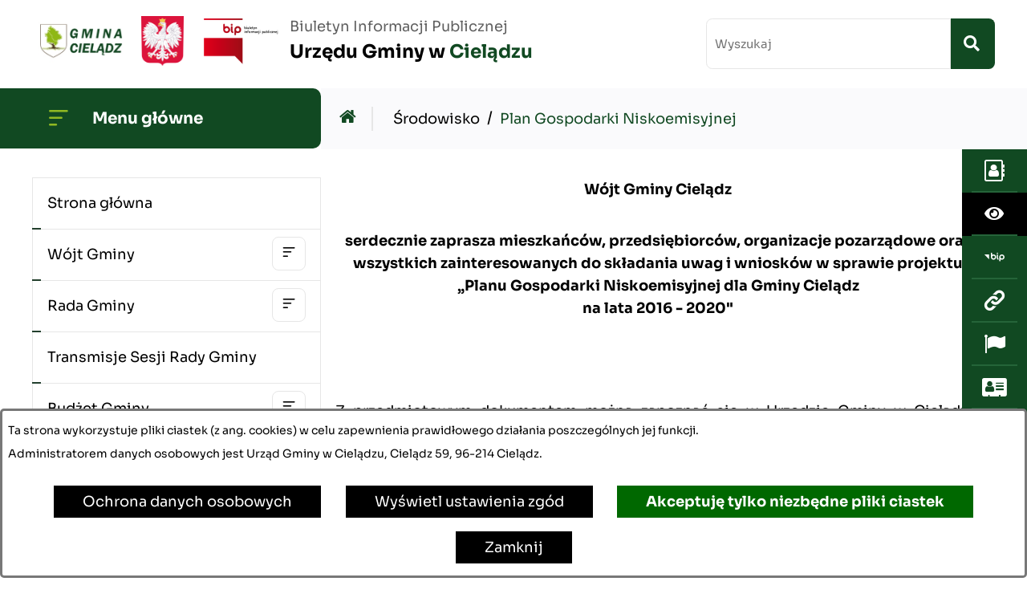

--- FILE ---
content_type: text/html; charset=utf-8
request_url: https://www.bip.cieladz.pl/341,plan-gospodarki-niskoemisyjnej
body_size: 26253
content:
<!DOCTYPE html>
<HTML LANG="pl" DIR="ltr">
<HEAD>
<BASE href="https://www.bip.cieladz.pl/">
<META HTTP-EQUIV="content-type" CONTENT="text/html; charset=utf-8">
<META NAME="description" CONTENT="Biuletyn Informacji Publicznej Urzędu Gminy Cielądz">
<META NAME="keywords" CONTENT="BIP, Biuletyn, Informacji, Publicznej, Informacja, Publiczna, urząd, gminy, Cielądz">
<META NAME="robots" CONTENT="index,follow,archive">
<META NAME="generator" CONTENT="bip.net v7.30 | extranet internet creator | www.extranet.pl">
<META NAME="viewport" CONTENT="width=device-width, initial-scale=1">
<TITLE>Plan Gospodarki Niskoemisyjnej | BIULETYN INFORMACJI PUBLICZNEJ Urząd Gminy w Cielądzu</TITLE>
<LINK REL="manifest" HREF="https://www.bip.cieladz.pl/manifest.webmanifest">
<LINK REL="stylesheet" HREF="css,css/system_default.css" MEDIA="all" TYPE="text/css" INTEGRITY="sha256-iBslWiD6wxkSD6wNqIghnvmnpReI3TnmYRXQJrUfVx0=" CROSSORIGIN="anonymous">
<LINK REL="stylesheet" HREF="css,css/print.css" MEDIA="print" TYPE="text/css" INTEGRITY="sha256-Qlz0DVdb8K1GlbtsuapZOdSeQ+7IYY8ELlghlHFDH8w=" CROSSORIGIN="anonymous">
<LINK REL="stylesheet" HREF="https://www.bip.cieladz.pl/css,skory/default/style.css" MEDIA="all" TYPE="text/css">
<LINK REL="icon" HREF="https://www.bip.cieladz.pl/favicon.ico" TYPE="image/x-icon">
<LINK REL="search" HREF="https://www.bip.cieladz.pl/redir,opensearch?jezyk=1" TYPE="application/opensearchdescription+xml">
<LINK REL="home" HREF="https://www.bip.cieladz.pl/">
<LINK REL="stylesheet" HREF="css,js/fancybox3/jquery.fancybox.min.css" MEDIA="all" TYPE="text/css" INTEGRITY="sha256-Vzbj7sDDS/woiFS3uNKo8eIuni59rjyNGtXfstRzStA=" CROSSORIGIN="anonymous">
<LINK REL="stylesheet" HREF="css,js/datatables/jquery.datatables.css" MEDIA="all" TYPE="text/css" INTEGRITY="sha256-90V8cQ4Gt3dRcOuzBnGc0ptVAAkaZ8f927XF40sbMbA=" CROSSORIGIN="anonymous">
<LINK REL="stylesheet" HREF="css,js/bootstrap-datetimepicker/bootstrap-datetimepicker.css" MEDIA="all" TYPE="text/css" INTEGRITY="sha256-BN3xkkUFZ6aN6GI2rfwo9QnkBljHohaWaA4rAfyiU8k=" CROSSORIGIN="anonymous">
<LINK REL="stylesheet" HREF="css,webfonts/system-font/css/system-icons.css" MEDIA="all" TYPE="text/css" INTEGRITY="sha256-k6tC61qLyGp4U7JO67Yn6ETh0f1sHJP4P7ZynCl5x88=" CROSSORIGIN="anonymous">
<LINK REL="stylesheet" HREF="css,webfonts/system-font/css/system-icons-codes.css" MEDIA="all" TYPE="text/css" INTEGRITY="sha256-l5SylbTnc/8xFKz3vgTmbUzNEGLTerC/CcyK4Q27Ow8=" CROSSORIGIN="anonymous">
<LINK REL="stylesheet" HREF="css,webfonts/system-filetypes/css/style.css" MEDIA="all" TYPE="text/css" INTEGRITY="sha256-SLQmC9y3RqHCRRMqS7Jp5stGydJiNOnhiF5IF1IqFkM=" CROSSORIGIN="anonymous">
<LINK REL="image_src" HREF="https://www.bip.cieladz.pl/jpg,skory/site_thumb.jpg">
<LINK REL="stylesheet" HREF="css,skory/webfont/fontawesome/font-awesome-w3c.min.css" MEDIA="all" TYPE="text/css">
<LINK REL="stylesheet" HREF="css,skory/js/malihu-custom-scrollbar/jquery.mCustomScrollbar-STRICT.css" MEDIA="screen" TYPE="text/css" INTEGRITY="sha256-Lhi9tLTMJgvUTGrrolMU5fofxyrum6k7ZJ9VSJPx3jQ=" CROSSORIGIN="anonymous">
<LINK REL="stylesheet" HREF="css,skory/_custom/default/style_extra.css" MEDIA="all" TYPE="text/css">
<SCRIPT SRC="redir,load_javascripts" INTEGRITY="sha256-WnOEgZ0kiiNKTaRj81IubASUkp74XYAOjPxt8m5LIzM=" CROSSORIGIN="anonymous"></SCRIPT>
<SCRIPT SRC="js,skory/js/media.match.min.js"></SCRIPT>
<SCRIPT SRC="js,skory/js/enquire.min.js"></SCRIPT>
<SCRIPT SRC="js,skory/js/focus-visible/focus-visible.js" INTEGRITY="sha256-KV3ikiJBtCOD3ic0rXHVgc+xz+C1aKdSpiAXp9DRSXc=" CROSSORIGIN="anonymous"></SCRIPT>
<SCRIPT SRC="js,skory/js/malihu-custom-scrollbar/jquery.mousewheel.min.js" INTEGRITY="sha256-jnOjDTXIPqall8M0MyTSt98JetJuZ7Yu+1Jm7hLTF7U=" CROSSORIGIN="anonymous"></SCRIPT>
<SCRIPT SRC="js,skory/js/malihu-custom-scrollbar/jquery.mCustomScrollbar.min.js" INTEGRITY="sha256-fa+00jUVlKxQh/Vg7XfuK8u8VcTSDKNJg2wgf0QoWNc=" CROSSORIGIN="anonymous"></SCRIPT>
<SCRIPT SRC="js,skory/js/jquery.OpenHideBox.js" INTEGRITY="sha256-vg8V6f21JKS3Hg7wyuxaD/3S34QIlXmxoilhzrMdLDk=" CROSSORIGIN="anonymous"></SCRIPT>
<SCRIPT><!--//--><![CDATA[//><!--
function dataTablesInit(selector){
	var counter=0;
	var objectsTable=new Array;
	$(selector).each(function(){
		var isSort = $(this).is('.sortuj,.sortable');
		var isSzukaj = $(this).hasClass('szukaj');
		var isWszystko = $(this).hasClass('wszystko');
		var isNieInfo = $(this).hasClass('nieinfo'); // działa jedynie na wykazach stronicowanych
		if ($('thead th.sortasc, thead th.sortdesc', this).length==0) {
			_order=[];
		} else {
			_order=[
				[
					($('thead th.sortasc, thead th.sortdesc', this).index()),
					(($('thead th.sortdesc', this).length==0) ? 'asc' : 'desc')
				]
			];
		}
		objRef=$(this).DataTable({
			'oLanguage': {
				'sUrl': './js/datatables/lang/1.txt'
			},
			'responsive': true,
			'bSortClasses': false,
			'bPaginate': !isWszystko,
			'iDisplayLength': isWszystko ? -1 : 25,
			'bInfo': (!isWszystko && !isNieInfo),
			'bFilter': isSzukaj,
			'sDom': 'Rlfrtip',
			'bSort': isSort,
			'order': _order,
			'stateSave': true,
			'fnDrawCallback': function(oSettings, json) {
				// wyłączenie sortowania/wyszukiwania dla kolumn <th> z klasą nosort/nosearch
				$(this).find('thead th').each( function (key, value) {
					if ($(this).hasClass('nosort')) {
						oSettings.aoColumns[key].bSortable=false;
						$(this).removeClass(oSettings.oClasses.sSortAsc+' '+oSettings.oClasses.sSortDesc+' '+oSettings.aoColumns[key].sSortingClass);
						$(this).addClass( oSettings.oClasses.sSortableNone );
					}
					if ($(this).hasClass('nosearch')) {
						oSettings.aoColumns[key].bSearchable=false;
					}
				} );
			}
		});
		objectsTable[counter]=objRef;
		counter++;
	});
	return objectsTable;
}
function UserConsentShow() {
			$.fancybox.close();
			$.fancybox.open({
				src: '#user_consentBox',
				type: 'inline'
			});
		}
function UserConsentClose() {
			$.fancybox.close();
		}
function isDefaultFontSize() {
		return ($('#mainWrapper.fontsize_big').length > 0 || $('#mainWrapper.fontsize_bigger').length > 0 ) ? false : true;
	}
function SendFeedBack(frm) {
									$(this).html('');
									var filter = /(([a-zA-Z0-9_.-])+@(([a-zA-Z0-9-])+.)+([a-zA-Z0-9]{2,4})+)/;
									if (frm.elements['feedback_nick'].value=='') { frm.elements['feedback_nick'].focus(); return false; }
									if (!filter.test(frm.elements['feedback_email'].value)) { frm.elements['feedback_email'].focus(); return false; }
									if (frm.elements['feedback_remarks'].value=='') { frm.elements['feedback_remarks'].focus(); return false; }
									if (!frm.elements['feedback_zgoda'].checked) { frm.elements['feedback_zgoda'].focus(); return false; }
									if (!frm.elements['feedback_zgoda_email'].checked) { frm.elements['feedback_zgoda_email'].focus(); return false; }

									$.ajax({
										url: './redir,feedback?jezyk=1',
										type: 'POST',
										cache: false,
										data: $(frm).serializeArray(),
										context: $('#FeedbackResults'),
										beforeSend: function(xhr) {
											$(this).html('Przetwarzanie żądania...');
											$(frm).find('input, select, textarea').prop('disabled', true);
										},
										success: function(data){
											$(frm).find('input, select, textarea').removeAttr('disabled');
											if (data=='200') {
												$(frm).each(function(){ this.reset(); });
												$('#FeedbackFormContent').html(
													'<p class="center">'+
													'Dziękujemy za przesłanie zgłoszenia.<br><br>'+
													'<a href="javascript:void(null);" onclick="jQuery.fancybox.close();">Zamknij okno<'+'/a>'+
													'<'+'/p>'
												);
											} else {
												$(this).html('Wystąpił błąd! Sprawdź dane w formularzu i spróbuj ponownie.');
											}
										},
										error: function(xhr, ajaxOptions, thrownError){
											$(frm).find('input, select, textarea').removeAttr('disabled');
											$(this).html('Wystąpił błąd ('+thrownError+')! Próbuj ponownie.');
										}
									});
									return false;
								}
function menuSectionDummyRecalculate() {
								var width = ($(window).width() - 1200)/2;
								width = Math.round(width);

								if (width < 0) {
									width = 0;
								}
								$('#wrapperSectionMenu .header .dummy').css({
									'width' : width+'px',
									'left' : -width+'px'
								});
							}
function bannersDummyRecalculate() {
							var width = ($(window).width() - 1200)/2;
							width = Math.round(width);

							if (width < 0) {
								width = 0;
							}
							$('#wrapperSectionBannersLeft .dummy').css({
								'width' : width+'px',
								'left' : -width+'px'
							});
						}
function sectionNavDummyRecalculate() {
									var width = ($(window).width() - 1200)/2;
									width = Math.round(width);

									if (width < 0) {
										width = 0;
									}
									$('#wrapperSectionNav .dummy').css({
										'width' : width+'px',
										'right' : -width+'px'
									});
								}
function menuShrink() {
			var scroll = $(window).scrollTop();
			var menu = $('#wrapperSectionHeader');
			var menuDummy = $('#wrapperSectionHeaderDummy');
			if (scroll == 0 && menu.hasClass('small')) {
				menu.removeClass('small');
				menuDummy.removeClass('small');
			}

			if (scroll > 0 && !menu.hasClass('small')) {
				menu.addClass('small');
				menuDummy.addClass('small');
			}
		}
		function wrapperSectionHeaderRecalculateHeight() {
			var _height=$('#wrapperSectionHeader').height();
			$('#wrapperSectionHeaderDummy').height(_height);
		}
window.onload = function(e) { 
if (window.location.hash.length>1) {
		var offset = $('#wrapperSectionHeader').height();
		if (
			typeof(window.matchMedia)!='undefined' &&
			window.matchMedia('screen and (max-width: 1200px)').matches
		) {
			offset = 0;
		}
		scrollToSection(window.location.hash, offset, 500);
	}
$('#mapa_2211_box').html('<iframe id="mapa_2211_iframe" width="100%" height="400" frameborder="0" scrolling="no" marginheight="0" marginwidth="0" src="https://www.google.com/maps/embed?pb=!1m14!1m8!1m3!1d9888.06454835339!2d20.3454124!3d51.7144473!3m2!1i1024!2i768!4f13.1!3m3!1m2!1s0x4719739720dedaf7%3A0x87ec78c7278d4c2!2sUrz%C4%85d%20Gminy%20w%20Ciel%C4%85dzu!5e0!3m2!1spl!2spl!4v1695213783567!5m2!1spl!2spl" title="Mapa dojazdu do Urzędu Gminy"><'+'/iframe>');

		var gotoTopShow = 0;
		var lastScrollTop = 0;

		/**
		 * show/hide goto top button depending on scroll direction
		 */
		function gotoTop() {
			var scrollTop = $(this).scrollTop();
			var $gotoTop=$('#wrapperSectionGotoTop .gotoTop a');

			if (Math.abs(scrollTop - lastScrollTop) > 50) {

				// downscroll code
				if (scrollTop > lastScrollTop){
					if(gotoTopShow==0) {
						$gotoTop.toggleClass('show');
						gotoTopShow=1;
					}
				}
				// upscroll code
				else {
					if(gotoTopShow==1) {
						$gotoTop.toggleClass('show');
						gotoTopShow=0;
					}
				}

				lastScrollTop = scrollTop;

			}
		}

		// bind to scroll event
		$(window).on('scroll', gotoTop);

		// click goto top button action
		$('#wrapperSectionGotoTop .gotoTop a').on('click',function(e){
			e.preventDefault();
			scrollToSection('body', 0, 500);
			$(this).blur();
		});
	
 }
//--><!]]></SCRIPT>
<STYLE><!--/*--><![CDATA[/*><!--*/

	@font-face {
	  font-family: 'FontAwesome';
	  src: url('eot,skory/webfont/fontawesome/fontawesome-webfont.eot?v=4.7.0');
	  src: url('eot,skory/webfont/fontawesome/fontawesome-webfont.eot?#iefix&v=4.7.0') format('embedded-opentype'), url('woff2,skory/webfont/fontawesome/fontawesome-webfont.woff2?v=4.7.0') format('woff2'), url('woff,skory/webfont/fontawesome/fontawesome-webfont.woff?v=4.7.0') format('woff'), url('ttf,skory/webfont/fontawesome/fontawesome-webfont.ttf?v=4.7.0') format('truetype'), url('svg,skory/webfont/fontawesome/fontawesome-webfont.svg?v=4.7.0#fontawesomeregular') format('svg');
	  font-weight: normal;
	  font-style: normal;
	}
	
html,body,select,input,textarea,button { font-size: 18px; }
.predef { font-size: 1.4em; }
#wrapperSectionHeader .header .logo {background-image: url('logo,bip-ug-cieladz.jpg');}
.contactWidth3333 {width:33.33%;}
.wyroznienie { color: #114922 !important; }
#StopkaPozycjonujaca a { color: #114922 !important; }
a:focus,
		input:focus,
		textarea:focus,
		button:focus {
			outline-color: #114922;
		}
#PageContent a,
		#wrapperSectionBannersLeft .box a,
		.news_wyswietl_wiecej_link,
		.szukaj_wyswietl_wiecej_link,
		.wyswietl_wiecej_link,
		.wyswietl_wstecz_link,
		#wrapperSectionCalendar .kalendarium2_tab .kalendarium2_wydarzenia.kalendarium2_dzis a,
		#wrapperSectionCalendar .boxList a,
		#wrapperSectionNav a:hover,
		#wrapperSectionNav a:focus,
		#wrapperSectionImportantNews a.news_link,
		.wrapperSectionBanners a,
		#wrapperSectionPageContent a,
		.wrapperSectionContentBox a,
		.news_box.news_wyrozniony,
		#wrapperSectionMenu .menu1 .item1 .ikona,
		#importantSites .promo_box_link .ikona,
		#wrapperSectionCalendar .kalendarium2_caption .kalendarium2_poprzedni_a:focus::before,
		#wrapperSectionCalendar .kalendarium2_caption .kalendarium2_poprzedni_a:hover::before,
		#wrapperSectionCalendar .kalendarium2_caption .kalendarium2_nastepny_a:focus::before,
		#wrapperSectionCalendar .kalendarium2_caption .kalendarium2_nastepny_a:hover::before {
			color: #114922;
		}
#wrapperSectionGrafika .goToContent button,
		#wrapperSectionContent .column .header .headerBtn,
		#wrapperSectionContent .column .dark .header .headerBtn:hover .ikona,
		#wrapperSectionContent .column .dark .header .headerBtn:focus .ikona,
		#wrapperSectionContent .column .box,
		#wrapperSectionMenu .menu .item0:hover,
		#wrapperSectionMenu .menu .item0:focus,
		#wrapperSectionMenu .menu .item0.selected,
		#importantSites ul li:nth-child(even) a,
		#wrapperSectionPoll.dark .ankieta_submit_button:hover,
		#wrapperSectionPoll.dark .ankieta_submit_button:focus,
		#wrapperSectionPoll.dark .ankieta_wyniki_odpowiedz,
		#wrapperSectionNewsletter.dark .inputSubmit,
		#wrapperSectionSearch #searchSubmit,
		#wrapperSectionMenu .btn-toggle,
		#wrapperSectionMenu .headerBtn-mobile,
		#wrapperSectionGotoUrl a,
		#wrapperSectionImportantNews .btn__button,
		.b-bottom .carousel__nav-btn {
			background-color: #114922;
		}
@media screen and (max-width: 568px) {
			#wrapperSectionSearch > h2,
			#wrapperSectionNav > h2,
			#FeedbackLinkBox h2 {
				background: #114922;
			}
		}
#wrapperSectionMenu .menu .item1.current,
		#wrapperSectionSearch #searchInput,
		#wrapperSectionSearch #searchSubmit,
		#wrapperSectionNewsletter.dark .inputEmail:hover,
		#wrapperSectionNewsletter.dark .inputEmail:focus,
		#wrapperSectionIntranet.dark input[type=text]:focus,
		#wrapperSectionIntranet.dark input[type=password]:focus,
		#wrapperSectionIntranet.dark input[type=text]:hover,
		#wrapperSectionIntranet.dark input[type=password]:hover {
			border-color: #114922;
		}
#wrapperSectionStickyIcons .button,
		#wrapperSectionMenu .menu1 .item1,
		#importantSites .promo_box_link {
			border-left-color: #114922;
		}
#wrapperSectionIntranet.dark button[type=submit]:hover,
		#wrapperSectionIntranet.dark button[type=reset]:hover,
		#wrapperSectionIntranet.dark input[type=submit]:hover,
		#wrapperSectionIntranet.dark input[type=reset]:hover,
		#wrapperSectionIntranet.dark input[type=submit]:focus,
		#wrapperSectionIntranet.dark input[type=reset]:focus,
		#wrapperSectionCalendar .kalendarium2_tab .kalendarium2_weekend.kalendarium2_dzis,
		#wrapperSectionCalendar.dark .kalendarium2_tab .kalendarium2_wydarzenia a,
		#wrapperSectionCalendar .kalendarium2_tab .kalendarium2_weekend.kalendarium2_dzis a,
		#wrapperSectionImportantNews .header,
		#wrapperSectionSiteMetrics,
		#wrapperSectionGotoTop .gotoTop a,
		#wrapperSectionPageContent input[type=submit],
		#wrapperSectionPageContent input[type=reset],
		#FeedbackLinkBox input[type=submit],
		#wrapperSectionPageContent button,
		#FeedbackLinkBox button {
			background-color: #114922;
		}
#wrapperSectionStickyIcons .stickyIconsButton {
			background-color: #114922;
		}
.js-focus-visible .user_info_button.focus-visible,
		.js-focus-visible .user_consent_button.focus-visible {
			outline-color: #114922 !important;
		}
		.fancybox-container a {
			color: #114922;
		}

			html,
			body,
			button,
			input,
			select,
			textarea {
				font-family: 'Sora', 'PT Sans' !important;
			}
		
#wrapperSectionFooter .footer-item { width: 25%; }
/*]]>*/--></STYLE>
</HEAD>
<BODY class="user_info user_consent default subpage">
<section id="user_infoBox" role="alert"><div class="user_infoBox_overlay"></div><form id="user_info_form" action="https://www.bip.cieladz.pl/341,plan-gospodarki-niskoemisyjnej" method="post"><div><input type="hidden" name="_user_consent_fp" value="2b7e2a"></div><div class="user_infoBox_dialog"><div class="user_infoBox_content"><div class="user_infoBox_header"></div><div class="user_infoBox_content_text"><p>Ta strona wykorzystuje pliki ciastek (z ang. cookies) w celu zapewnienia prawidłowego działania poszczególnych jej funkcji.</p>
<p>Administratorem danych osobowych jest Urząd Gminy w Cielądzu, Cielądz 59, 96-214 Cielądz.</p></div><div class="user_infoBox_content_buttons"><span id="user_info_redirect_buttonBox"><button type="submit" name="_user_info_redirect" value="1" class="user_info_button" id="user_info_redirect_button">Ochrona danych osobowych</button></span><span id="user_info_show_profile_buttonBox"><button type="button" class="user_info_button" id="user_info_show_profile_button" aria-controls="user_consentBox">Wyświetl ustawienia zgód</button></span><span id="user_info_accept_buttonBox"><button type="submit" name="_user_consent_all_accept" value="1" class="user_info_button user_info_accept_button" id="user_info_accept_button">Akceptuję tylko niezbędne pliki ciastek</button></span><span id="user_info_closeBox"><button type="button" class="user_info_button user_info_close_button" id="user_info_close">Zamknij</button></span></div></div></div></form></section><section id="user_consentBox" class="system_hide" role="dialog" aria-modal="true" aria-labelledby="user_consentBox_header" aria-describedby="user_consentBox_content_text"><form action="https://www.bip.cieladz.pl/341,plan-gospodarki-niskoemisyjnej" method="post" id="user_consent_form"><div><input type="hidden" name="_user_consent_fp" value="2b7e2a"></div><h2 class="user_consentBox_header" id="user_consentBox_header">Ustawienia zgód</h2><div class="user_consentBox_content"><div class="user_consentBox_content_text" id="user_consentBox_content_text"></div><div class="user_consentBox_content_consent"><div class="user_consent_item"><p class="user_consent_item_name">Pliki ciastek (z ang. cookies) niezbędne do świadczenia usług drogą elektroniczną</p><p class="user_consent_item_opis">Niezbędne pliki ciastek (z ang. cookies) umożliwiają korzystanie z podstawowych funkcji strony internetowej - bez nich nie byłoby możliwe prawidłowe korzystanie z niniejszej strony internetowej.</p><p class="user_consent_item_opis_dodatkowy"><a href="#_user_consent_system_more" class="user_consent_item_opis_dodatkowy_link" role="button" aria-controls="_user_consent_system_more" aria-haspopup="false" aria-expanded="false" data-expanded-true="schowaj wykaz wykorzystywanych ciasteczek" data-expanded-false="wyświetl wykaz wykorzystywanych ciasteczek"><span>wyświetl wykaz wykorzystywanych ciasteczek</span> <span class="system-icon system-icon-down-open"><!--//--></span></a></p><div id="_user_consent_system_more" class="system_hide user_consent_item_opis_dodatkowy_content"><table class="tabela wszystko" style="border-collapse: collapse; border-width: 1px; border-style: solid; width: 100%; border-spacing: 1px;"><caption><strong>Wykaz wykorzystywanych ciastek</strong></caption>
<thead>
<tr>
<th style="border-width: 1px; padding: 5px; width: 8.46033%;" scope="col">Nazwa ciastka</th>
<th style="border-width: 1px; padding: 5px; width: 10.0368%;" scope="col">Dostawca / domena</th>
<th style="border-width: 1px; padding: 5px; width: 8.67052%;" scope="col">Okres przechowywania</th>
<th style="border-width: 1px; padding: 5px; width: 72.8324%;" scope="col">Opis ciastka</th>
</tr>
</thead>
<tbody>
<tr>
<td style="border-width: 1px; padding: 5px; width: 8.46033%;">_nsid</td>
<td style="border-width: 1px; padding: 5px; width: 10.0368%;">serwer hostingowy / bieżąca domena</td>
<td style="border-width: 1px; padding: 5px; width: 8.67052%;">1 dzień</td>
<td style="border-width: 1px; padding: 5px; width: 72.8324%;">Ciastko generowane przez mechanizm CMS na potrzeby obsługi mechanizmu zabezpieczania przed wywołaniami strony przez np. boty rozsyłające spam.</td>
</tr>
<tr>
<td style="border-width: 1px; padding: 5px; width: 8.46033%;">_cp</td>
<td style="border-width: 1px; padding: 5px; width: 10.0368%;">serwer hostingowy / bieżąca domena</td>
<td style="border-width: 1px; padding: 5px; width: 8.67052%;">365 dni</td>
<td style="border-width: 1px; padding: 5px; width: 72.8324%;">Ciastko zapisywane przez mechanizm CMS na potrzeby obsługi wyrażanych zgód przez użytkownika.</td>
</tr>
<tr>
<td style="border-width: 1px; padding: 5px; width: 8.46033%;">PHPSESSID</td>
<td style="border-width: 1px; padding: 5px; width: 10.0368%;">serwer hostingowy / bieżąca domena</td>
<td style="border-width: 1px; padding: 5px; width: 8.67052%;">sesja</td>
<td style="border-width: 1px; padding: 5px; width: 72.8324%;">Ciastko generowane przez aplikacje oparte na języku PHP (identyfikator ogólnego przeznaczenia używany do obsługi zmiennych sesji użytkownika). Zwykle wartość to liczba generowana losowo, sposób jej użycia może być specyficzny dla witryny, ale dobrym przykładem jest utrzymywanie statusu zalogowanego użytkownika między stronami.</td>
</tr>
<tr>
<td style="border-width: 1px; padding: 5px; width: 8.46033%;">fontsize</td>
<td style="border-width: 1px; padding: 5px; width: 10.0368%;">serwer hostingowy / bieżąca domena</td>
<td style="border-width: 1px; padding: 5px; width: 8.67052%;">30 dni</td>
<td style="border-width: 1px; padding: 5px; width: 72.8324%;">Ciastko generowane przez mechanizm CMS na potrzeby obsługi wielkości wyświetlanej czcionki.</td>
</tr>
<tr>
<td style="border-width: 1px; padding: 5px; width: 8.46033%;">jezyk_www</td>
<td style="border-width: 1px; padding: 5px; width: 10.0368%;">serwer hostingowy / bieżąca domena</td>
<td style="border-width: 1px; padding: 5px; width: 8.67052%;">sesja</td>
<td style="border-width: 1px; padding: 5px; width: 72.8324%;">Ciastko generowane przez mechanizm CMS na potrzeby obsługi wersji językowej strony.</td>
</tr>
<tr>
<td style="border-width: 1px; padding: 5px; width: 8.46033%;">licznikX</td>
<td style="border-width: 1px; padding: 5px; width: 10.0368%;">serwer hostingowy / bieżąca domena</td>
<td style="border-width: 1px; padding: 5px; width: 8.67052%;">sesja</td>
<td style="border-width: 1px; padding: 5px; width: 72.8324%;">Ciastko generowane przez mechanizm CMS na potrzeby obsługi podstawowych statystyk odwiedzin strony (zapis X przyjmuje postać liczby).</td>
</tr>
<tr>
<td style="border-width: 1px; padding: 5px; width: 8.46033%;">licznik[X]</td>
<td style="border-width: 1px; padding: 5px; width: 10.0368%;">serwer hostingowy / bieżąca domena</td>
<td style="border-width: 1px; padding: 5px; width: 8.67052%;">15 minut</td>
<td style="border-width: 1px; padding: 5px; width: 72.8324%;">Ciastko generowane przez mechanizm CMS na potrzeby obsługi podstawowych statystyk odwiedzin strony (zapis X przyjmuje postać liczby).</td>
</tr>
<tr>
<td style="border-width: 1px; padding: 5px; width: 8.46033%;">wersja_gui</td>
<td style="border-width: 1px; padding: 5px; width: 10.0368%;">serwer hostingowy / bieżąca domena</td>
<td style="border-width: 1px; padding: 5px; width: 8.67052%;">sesja</td>
<td style="border-width: 1px; padding: 5px; width: 72.8324%;">Ciastko generowane przez mechanizm CMS na potrzeby obsługi wybranej wizualizacji strony.</td>
</tr>
<tr>
<td style="border-width: 1px; padding: 5px; width: 8.46033%;">bnr[X]</td>
<td style="border-width: 1px; padding: 5px; width: 10.0368%;">serwer hostingowy / bieżąca domena</td>
<td style="border-width: 1px; padding: 5px; width: 8.67052%;">od 1 minuty</td>
<td style="border-width: 1px; padding: 5px; width: 72.8324%;">Ciastko generowane przez mechanizm CMS na potrzeby obsługi wyświetlania banerów z ustawionym czasem karencji (zapis X przyjmuje postać liczby).</td>
</tr>
</tbody>
</table></div></div></div></div><div class="user_consentBox_content_buttons"><span id="user_consent_accept_buttonBox"><button type="submit" name="_user_consent_all_accept" value="1" class="user_consent_button user_consent_accept_button" id="user_consent_accept_button">Akceptuję tylko niezbędne pliki ciastek</button></span><span id="user_consent_closeBox"><button type="button" class="user_consent_button" id="user_consent_close">Zamknij okno ustawień</button></span></div></form></section>
<div id="mainWrapper" class="skora_default fontsize_normal">
<div id="shortcut-box" class="shortcut-box"><ul class="shortcut-box__list"><li class="shortcut-box__item"><a class="shortcut-box__link shortcut-box__link--homepage" href="./" accesskey="1">Przejdź do strony głównej</a></li><li class="shortcut-box__item"><a class="shortcut-box__link shortcut-box__link--menu scroll" href="https://www.bip.cieladz.pl/341,plan-gospodarki-niskoemisyjnej#wrapperSectionMenu" accesskey="2">Przejdź do menu głównego</a></li><li class="shortcut-box__item"><a class="shortcut-box__link shortcut-box__link--content scroll" href="https://www.bip.cieladz.pl/341,plan-gospodarki-niskoemisyjnej#wrapperSectionPageContent" accesskey="3">Przejdź do treści strony</a></li><li class="shortcut-box__item"><a class="shortcut-box__link shortcut-box__link--service-structure" href="https://www.bip.cieladz.pl/redir,struktura_serwisu" accesskey="4">Przejdź do mapy serwisu</a></li><li class="shortcut-box__item"><a class="shortcut-box__link shortcut-box__link--search scroll" href="https://www.bip.cieladz.pl/341,plan-gospodarki-niskoemisyjnej#wrapperSectionSearch" accesskey="5">Przejdź do wyszukiwarki</a></li><li class="shortcut-box__item"><a class="shortcut-box__link shortcut-box__link--a11y scroll" href="https://www.bip.cieladz.pl/341,plan-gospodarki-niskoemisyjnej#wrapperSectionWCAG" accesskey="6">Przejdź do ułatwienia dostępności</a></li><li class="shortcut-box__item"><a class="shortcut-box__link shortcut-box__link--wcag" href="3,deklaracja-dostepnosci" accesskey="0">Deklaracja Dostępności</a></li></ul></div><!-- SECTION HEADER -->
<header>

<div class="wrapper nofilter shrinkable small" id="wrapperSectionHeader">    <div class="wrapperContent godlo">
        <div id="wrapperBipTop" class="wrapperBipTop">
            <a class="bip" href="https://www.bip.gov.pl/" aria-label="Przejdź do serwisu: https://www.bip.gov.pl/">
                <span class="ikona icon icon-bip"><!-- // --></span>
                <span class="bip-text">https://www.bip.gov.pl/</span>
            </a>
        </div>
        <div class="table width100">
            <h1 class="tableCell header">
                <a href="./" class="table logo-link" aria-label="Przejdź do strony głównej">
                    <span class="tableCell logo"><!-- // --></span><span class="tableCell godlo"><!-- // --></span><span class="tableCell logoBIP logo-wariant-podstawowy"><!-- // --></span><span class="tableCell nazwa"><span class="big">Biuletyn Informacji Publicznej</span><br><span class="normal">Urzędu Gminy w <span>Cielądzu</span></span></span>                </a>
            </h1>
                            <div class="tableCell">
                    <!-- SEARCH FORM -->
                    <div id="wrapperSectionSearchOuter" class="wrapperSectionSearchOuter">
                        <div id="wrapperSectionSearch">
                            <h2 class="hide_WCAG">Wyszukiwarka</h2>
                            <form role="search" method="get" id="searchForm" action="redir,szukaj?jezyk=1">
                                <div><input type="hidden" name="szukaj_wyniki" value="1"></div>
                                <div><input type="hidden" name="_session_antiCSRF" value="cb321cfabdc9f5ee5173b7d0ff74c75427a5f78f3d66be8d9c2fce2b13248798eca62c"></div>                                <fieldset>
                                    <legend class="hide">Wyszukiwarka</legend>
                                    <div class="table width100">
                                        <div class="tableCell searchTerm">
                                            <label for="searchInput" class="hide_WCAG">Szukaj: </label>
                                            <input id="searchInput" type="search" name="szukaj" value="" placeholder="Wyszukaj" aria-label="wprowadź frazę do wyszukania" required minlength="3">
                                        </div>
                                        <div class="tableCell submit">
                                            <button id="searchSubmit" type="submit" title="szukaj" aria-label="Szukaj wpisaną frazę">
                                                <span class="ikona icon icon-search" aria-hidden="true"><!-- // --></span>
                                                <span class="hide" aria-hidden="true">Szukaj</span>
                                            </button>
                                        </div>
                                    </div>
                                    
                                </fieldset>
                            </form>
                        </div>
                    </div>
                    <!-- END SEARCH FORM -->
                </div>
                        </div>
    </div>
</div>
<div class="wrapper small" id="wrapperSectionHeaderDummy"></div>
</header>


<!-- END SECTION HEADER -->
<div class="wrapper footer-bg" id="wrapperSectionContent">
	<div class="wrapperContent">
		<div class="row">
			<aside class="aside col column">
			<section id="wrapperSectionStickyIcons" class="
ofilter"><h2 class="hide_WCAG">Odnośniki</h2><button class="width100 headerBtn stickyIconsButton hc_hide" aria-label="Pokaż odnośniki" aria-haspopup="true" aria-expanded="false" aria-controls="wrapperSectionStickyIconsBox"><span class="ikona icon icon-cogs"><!-- // --></span><span class="hide" aria-hidden="true"> Pokaż odnośniki</span></button><div class="wrapperSectionStickyIconsBox" id="wrapperSectionStickyIconsBox"><div class="iconsWrapper"><ul class="ul"><li class="stickyIconsItem"><a class="przycisk_dodatkowy1 button delay" href="rodo" title="Przejdź do strony: Ochrona danych osobowych"><span class="ikona fa fa-address-book-o"><!--//--></span> <span class="button_text_hide" role="tooltip">Ochrona danych osobowych</span></a></li><li class="stickyIconsItem"><a href="https://www.bip.cieladz.pl/341,plan-gospodarki-niskoemisyjnej#" class="wcag button hc_hide" aria-label="Otwórz ułatwienia dostępu" aria-expanded="false" aria-haspopup="true"><span class="ikona icon icon-eye"><!-- // --></span><span class="button_text_hide" role="tooltip"> Ułatwienia dostępu</span></a><div class="contentHide"><div id="wrapperSectionWCAG"><h3 class="hide_WCAG">Ułatwienia dostępu</h3><ul class="ul width100"><li class="wcagA"><a href="/341,plan-gospodarki-niskoemisyjnej?fontsize=normal" aria-label="wyświetl stronę z domyślną wielkością czcionki; wielkość czcionki aktualnie wybrana" role="switch" aria-checked="true" class="active"><span><span class="ikona icon icon-fontsize-default"><!--//--></span> <span class="label" role="tooltip">domyślna wielkość czcionki</span></span></a></li>
												<li class="wcagAA"><a href="/341,plan-gospodarki-niskoemisyjnej?fontsize=big" aria-label="wyświetl stronę z większą czcionką" role="switch" aria-checked="false"><span><span class="ikona icon icon-fontsize-big"><!--//--></span> <span class="label" role="tooltip">duża wielkość czcionki</span></span></a></li>
												<li class="wcagAAA"><a href="/341,plan-gospodarki-niskoemisyjnej?fontsize=bigger" aria-label="wyświetl stronę z największą czcionką" role="switch" aria-checked="false"><span><span class="ikona icon icon-fontsize-bigger"><!--//--></span> <span class="label" role="tooltip">największa wielkość czcionki</span></span></a></li><li class="wcagHC"><a title="przełącz do: wysoki kontrast; powrót do domyślnej wersji strony zawsze po wybraniu linku 'Graficzna wersja strony' znajdującego się w górnej części witryny" href="./skin,hc"><span><span class="ikona icon icon-adjust"><!-- // --></span> <span class="label" role="tooltip">wysoki kontrast</span></span></a></li><li class="_option_animation_switch_on"><a href="https://www.bip.cieladz.pl/341,plan-gospodarki-niskoemisyjnej?strona=341&amp;rw_name=plan-gospodarki-niskoemisyjnej&amp;switch_animation=on" title="przełącznik animacji" role="switch" aria-checked="false"><span><span class="icon icon-pause"><!-- // --></span> <span class="label" role="tooltip">wyłącz animacje</span></span></a></li><li class="_option_extend_letter_spacing_switch_on"><a href="https://www.bip.cieladz.pl/341,plan-gospodarki-niskoemisyjnej?strona=341&amp;rw_name=plan-gospodarki-niskoemisyjnej&amp;switch_extend_letter_spacing=on" title="przełącznik zmieniający odstęp pomiędzy znakami" role="switch" aria-checked="false"><span><span class="icon icon-extend-letter_spacing-on"><!-- // --></span> <span class="label" role="tooltip">zwiększenie odstępu pomiędzy znakami</span></span></a></li><li class="_option_extend_word_spacing_switch_on"><a href="https://www.bip.cieladz.pl/341,plan-gospodarki-niskoemisyjnej?strona=341&amp;rw_name=plan-gospodarki-niskoemisyjnej&amp;switch_extend_word_spacing=on" title="przełącznik zmieniający odstęp pomiędzy wyrazami" role="switch" aria-checked="false"><span><span class="icon icon-extend-word_spacing-on"><!-- // --></span> <span class="label" role="tooltip">zwiększenie odstępu pomiędzy wyrazami</span></span></a></li><li class="_option_extend_line_height_switch_on"><a href="https://www.bip.cieladz.pl/341,plan-gospodarki-niskoemisyjnej?strona=341&amp;rw_name=plan-gospodarki-niskoemisyjnej&amp;switch_extend_line_height=on" title="przełącznik zmieniający interlinię" role="switch" aria-checked="false"><span><span class="icon icon-extend-line_height-on"><!-- // --></span> <span class="label" role="tooltip">zwiększenie interlinii</span></span></a></li><li class="_option_underline_link_switch_on"><a href="https://www.bip.cieladz.pl/341,plan-gospodarki-niskoemisyjnej?strona=341&amp;rw_name=plan-gospodarki-niskoemisyjnej&amp;switch_underline_link=on" title="przełącznik zmieniający wyświetlanie linków" role="switch" aria-checked="false"><span><span class="icon icon-underline-link-on"><!-- // --></span> <span class="label" role="tooltip">wymuszenie podkreślenia linków</span></span></a></li></ul><div class="floatClear"></div></div></div>
								<li class="stickyIconsItem hc_hide">
									<h3 class="hide_WCAG">Strona Podmiotowa Biuletynu Informacji Publicznej</h3>
									<a class="bip button delay" href="https://www.bip.gov.pl/" aria-label="Przejdź do strony: https://www.bip.gov.pl/">
										<span class="ikona icon icon-bip"></span>
										<span class="button_text_hide" role="tooltip">https://www.bip.gov.pl/</span>
									</a>
								</li>
									<li class="stickyIconsItem">
										<a class="www button delay external_blank" href="https://www.cieladz.pl/" aria-label="Przejdź do strony: www.cieladz.pl">
											<span class="ikona icon icon-link-symbol"><!-- // --></span>
											<span class="button_text_hide" role="tooltip">www.cieladz.pl</span>
										</a>
									</li>
										<li class="stickyIconsItem">
											<a class="wazne button delay hc_hide" href="https://www.bip.cieladz.pl/341,plan-gospodarki-niskoemisyjnej#importantSites" aria-label="Otwórz ważne strony" aria-haspopup="true" aria-expanded="false">
												<span class="ikona fa fa-flag"></span>
												<span class="button_text_hide" role="tooltip">Ważne strony</span>
											</a>
											<div class="contentHide contentHideFullHeight">
												<div id="importantSites">
													<div class="btn-close-wrapper hc_hide">
														<button class="btn-close" aria-label="Zamknij ważne strony">
															<span class="ikona icon icon-times"><!-- // --></span><span class="hide" aria-hidden="true"> Zamknij ważne strony</span>
														</button>
													</div>
													<div class="box-scroll">
														<div class="importantSitesBox">
															<h3 class="hide_WCAG">Ważne strony</h3>
															<ul class="promo_box_ul">
<li class="promo_box_li">
<a href="122,zamowienia-publiczne-aktualne" class="promo_box_link"><span class="ikona icon icon-arrow-angle-triangle-right"><!-- // --></span><span class="promo_box_text"> Zamówienia publiczne - aktualne</span></a></li>
</ul>

														</div>
													</div>
												</div>
											</div>
										</li>
									<li class="stickyIconsItem">
										<a class="opinia button delay hc_hide" href="https://www.bip.cieladz.pl/341,plan-gospodarki-niskoemisyjnej#FeedbackLinkBox" id="FeedbackLink" aria-label="Otwórz formularz do przesłania uwagi, zgłoszenia" aria-haspopup="true" aria-expanded="false">
											<span class="ikona fa fa-address-card"></span>
											<span class="button_text_hide" role="tooltip">Prześlij uwagę, zgłoszenie</span>
										</a>
										<div class="contentHide contentHideFullHeight">
											<div id="FeedbackLinkBox">
												<div class="btn-close-wrapper">
													<button class="btn-close hc_hide" aria-label="Zamknij formularz do przesyłania uwagi, zgłoszenia">
														<span class="ikona icon icon-times"><!-- // --></span><span class="hide" aria-hidden="true"> Zamknij formularz do przesyłania uwagi, zgłoszenia</span>
													</button>
												</div>
												<div class="box-scroll">
													<h3 class="hide_WCAG">Przesyłanie uwagi, zgłoszenia</h3>
													<form id="FeedbackLinkForm" action="#" onsubmit="SendFeedBack(this);return false;">
														<fieldset>
															<legend>Prześlij uwagę, zgłoszenie</legend>
															<div id="FeedbackFormContent">

																<!-- nick -->
																<div class="feedback_row">
																	<label class="feedback_label" for="feedback_nick">Twoje imię i nazwisko, pseudonim lub nazwa instytucji<sup class="red">*</sup>:</label>
																	<input type="text" name="feedback_nick" id="feedback_nick" value="" size="30" maxlength="255" required>
																</div>

																<!-- addres -->
																<div class="feedback_row">
																	<label class="feedback_label" for="feedback_adres">Twój adres (miejsce zamieszkania lub siedziba):</label>
																	<input type="text" name="feedback_adres" id="feedback_adres" value="" size="30" maxlength="255">
																</div>

																<!-- e-mail -->
																<div class="feedback_row">
																	<label class="feedback_label" for="feedback_email">Twój adres e-mail <sup class="red">*</sup>:</label>
																	<input type="email" name="feedback_email" id="feedback_email" value="" size="30" maxlength="255" required>
																</div>

																<!-- message -->
																<div class="feedback_row">
																	<label class="feedback_label" for="feedback_remarks">Treść zgłoszenia<sup class="red">*</sup>:</label>
																	<textarea name="feedback_remarks" id="feedback_remarks" rows="6" cols="40" required></textarea>
																</div>

																<!-- approval -->
																<div class="feedback_row">
																	<input class="feedback_input_checkbox" type="checkbox" name="feedback_zgoda" id="feedback_zgoda" value="wyrażam zgodę" required>
																	<label class="feedback_label" for="feedback_zgoda"><sup class="red">*</sup> Wyrażam zgodę na przetwarzanie moich danych osobowych, zgodnie z przepisami o ochronie danych osobowych, w celu przesłania uwagi, zgłoszenia. Administratorem danych osobowych jest operator niniejszej strony internetowej. Podanie danych osobowych jest dobrowolne, ale konieczne do osiągnięcia podanego celu.</label>
																</div>

																<!-- approval e-mail -->
																<div class="feedback_row">
																	<input class="feedback_input_checkbox" type="checkbox" name="feedback_zgoda_email" id="feedback_zgoda_email" value="wyrażam zgodę" required>
																	<label class="feedback_label" for="feedback_zgoda_email"><sup class="red">*</sup> Wyrażam zgodę na otrzymywanie wiadomości drogą elektroniczną na udostępniony adres e-mail zgodnie w treścią ustawy o świadczeniu usług drogą elektroniczną z dnia 18 lipca 2002 r. (Dz.U. 2002 r. Nr 144, poz. 1204, z późn. zm.)</label>
																</div>

																<!-- submit -->
																<div class="feedback_row">
																	<input type="submit" value="Prześlij">
																</div>

																<!-- alert -->
																<div id="FeedbackResults" class="red">&nbsp;</div>
															</div>
														</fieldset>
													</form>
												</div>
											</div>
										</div>
									</li>
								
									<li class="stickyIconsItem">
										<a class="fotokod button delay hc_hide" href="./redir,fotokod_link,.png" aria-label="Otwórz fotokod" aria-haspopup="true" aria-expanded="false">
											<span class="ikona fa fa-qrcode"></span>
											<span class="button_text_hide" role="tooltip">Fotokod tej strony</span>
										</a>
										<div class="contentHide contentHideFullHeight">
											<div id="fotokodBox">
												<div class="btn-close-wrapper hc_hide">
													<button class="btn-close" aria-label="Zamknij fotokod">
														<span class="ikona icon icon-times"><!-- // --></span><span class="hide" aria-hidden="true"> Zamknij fotokod</span>
													</button>
												</div>
												<div class="box-scroll">
													<div class="table width100">
														<div class="tableRow">
															<div class="tableCell header">
																<h3>Fotokod z linkiem do tej strony</h3>
															</div>
														</div>
														<div class="tableRow qr">
															<div class="tableCell qrcode">
																<img src="./redir,fotokod_link,.png" alt="Fotokod">
															</div>
														</div>
													</div>
												</div>
											</div>
										</div>
									</li>							</ul>
						</div>
					</div>
				</section>

								<nav id="wrapperSectionMenu" class="wrapperSection">
					<h2 class="header">
						<span class="table width100">
							<span class="tableCell ikona icon icon icon-bars2"><!-- // --></span>
							<span class="tableCell headerText">Menu główne</span>
														<button id="headerBtn-mobile" class="headerBtn-mobile hc_hide" aria-label="Wyświetl menu" aria-haspopup="true" aria-expanded="false">
								<span class="ikona icon icon-bars2"><!-- // --></span><span class="hide" aria-hidden="true"> Wyświetl menu</span>
							</button>
						</span>
						<span class="dummy"></span>
					</h2>
										<div class="box_menu boxjs" id="box_menu_left" role="navigation">
						<div id="menuWrapper">
	<ul class="ul menu menu0 main__0" role="menu">

<li class="menuItem submenuItemOff noSubpages" role="none presentation">
												<a class="item0" href="./" role="menuitem">Strona główna</a></li>


<li class="menuItem submenuItemOff hasSubpages" role="none presentation">
												<a class="item0" href="91,wojt-gminy" role="menuitem">Wójt Gminy</a>
		<ul class="ul menu1 main__def" role="menu">

<li class="menuItem submenuItemOff hasSubpages" role="none presentation">
										<a class="item1" href="92,zarzadzenia-wojta" role="menuitem">
											<span class="ikona icon icon-arrow-angle-triangle-right"></span><span class="menuLinkText">Zarządzenia Wójta</span>
										</a>
			<ul class="ul menu1 main__def" role="menu">

<li class="menuItem submenuItemOff noSubpages" role="none presentation">
										<a class="item1" href="95,zarzadzenia-wojta-2010" role="menuitem">
											<span class="ikona icon icon-arrow-angle-triangle-right"></span><span class="menuLinkText">Zarządzenia Wójta 2010</span>
										</a></li>


<li class="menuItem submenuItemOff noSubpages" role="none presentation">
										<a class="item1" href="94,zarzadzenia-wojta-2011" role="menuitem">
											<span class="ikona icon icon-arrow-angle-triangle-right"></span><span class="menuLinkText">Zarządzenia Wójta 2011</span>
										</a></li>


<li class="menuItem submenuItemOff noSubpages" role="none presentation">
										<a class="item1" href="93,zarzadzenia-wojta-2012" role="menuitem">
											<span class="ikona icon icon-arrow-angle-triangle-right"></span><span class="menuLinkText">Zarządzenia Wójta 2012</span>
										</a></li>


<li class="menuItem submenuItemOff noSubpages" role="none presentation">
										<a class="item1" href="222,zarzadzenia-wojta-2013" role="menuitem">
											<span class="ikona icon icon-arrow-angle-triangle-right"></span><span class="menuLinkText">Zarządzenia Wójta 2013</span>
										</a></li>


<li class="menuItem submenuItemOff noSubpages" role="none presentation">
										<a class="item1" href="248,zarzadzenia-wojta-2014" role="menuitem">
											<span class="ikona icon icon-arrow-angle-triangle-right"></span><span class="menuLinkText">Zarządzenia Wójta 2014</span>
										</a></li>


<li class="menuItem submenuItemOff noSubpages" role="none presentation">
										<a class="item1" href="289,zarzadzenia-wojta-2015" role="menuitem">
											<span class="ikona icon icon-arrow-angle-triangle-right"></span><span class="menuLinkText">Zarządzenia Wójta 2015</span>
										</a></li>


<li class="menuItem submenuItemOff noSubpages" role="none presentation">
										<a class="item1" href="489,zarzadzenia-wojta-2016" role="menuitem">
											<span class="ikona icon icon-arrow-angle-triangle-right"></span><span class="menuLinkText">Zarządzenia Wójta 2016</span>
										</a></li>


<li class="menuItem submenuItemOff noSubpages" role="none presentation">
										<a class="item1" href="439,zarzadzenia-wojta-2017" role="menuitem">
											<span class="ikona icon icon-arrow-angle-triangle-right"></span><span class="menuLinkText">Zarządzenia Wójta 2017</span>
										</a></li>


<li class="menuItem submenuItemOff noSubpages" role="none presentation">
										<a class="item1" href="540,zarzadzenia-wojta-2018" role="menuitem">
											<span class="ikona icon icon-arrow-angle-triangle-right"></span><span class="menuLinkText">Zarządzenia Wójta 2018</span>
										</a></li>


<li class="menuItem submenuItemOff noSubpages" role="none presentation">
										<a class="item1" href="879,zarzadzenia-wojta-2019" role="menuitem">
											<span class="ikona icon icon-arrow-angle-triangle-right"></span><span class="menuLinkText">Zarządzenia Wójta 2019</span>
										</a></li>


<li class="menuItem submenuItemOff noSubpages" role="none presentation">
										<a class="item1" href="695,zarzadzenia-wojta-2021" role="menuitem">
											<span class="ikona icon icon-arrow-angle-triangle-right"></span><span class="menuLinkText">Zarządzenia Wójta 2021</span>
										</a></li>


<li class="menuItem submenuItemOff noSubpages" role="none presentation">
										<a class="item1" href="875,zarzadzenia-wojta-2022" role="menuitem">
											<span class="ikona icon icon-arrow-angle-triangle-right"></span><span class="menuLinkText">Zarządzenia Wójta 2022</span>
										</a></li>


<li class="menuItem submenuItemOff noSubpages" role="none presentation">
										<a class="item1" href="878,zarzadzenia-wojta-2023" role="menuitem">
											<span class="ikona icon icon-arrow-angle-triangle-right"></span><span class="menuLinkText">Zarządzenia Wójta 2023</span>
										</a></li>


<li class="menuItem submenuItemOff noSubpages" role="none presentation">
										<a class="item1" href="943,zarzadzenia-wojta-z-roku-2024" role="menuitem">
											<span class="ikona icon icon-arrow-angle-triangle-right"></span><span class="menuLinkText">Zarządzenia Wójta z roku 2024</span>
										</a></li>


			</ul>

			</li>


<li class="menuItem submenuItemOff hasSubpages" role="none presentation">
										<a class="item1" href="221,obwieszczenia-wojta" role="menuitem">
											<span class="ikona icon icon-arrow-angle-triangle-right"></span><span class="menuLinkText">Obwieszczenia Wójta</span>
										</a>
			<ul class="ul menu1 main__def" role="menu">

<li class="menuItem submenuItemOff noSubpages" role="none presentation">
										<a class="item1" href="646,obwieszczenia-archiwalne" role="menuitem">
											<span class="ikona icon icon-arrow-angle-triangle-right"></span><span class="menuLinkText">Obwieszczenia archiwalne</span>
										</a></li>


			</ul>

			</li>


<li class="menuItem submenuItemOff noSubpages" role="none presentation">
										<a class="item1" href="243,ogloszenia" role="menuitem">
											<span class="ikona icon icon-arrow-angle-triangle-right"></span><span class="menuLinkText">Ogłoszenia</span>
										</a></li>


		</ul>

		</li>


<li class="menuItem submenuItemOff hasSubpages" role="none presentation">
												<a class="item0" href="30,rada-gminy" role="menuitem">Rada Gminy</a>
		<ul class="ul menu1 main__def" role="menu">

<li class="menuItem submenuItemOff noSubpages" role="none presentation">
										<a class="item1" href="31,sklad-rady-gminy" role="menuitem">
											<span class="ikona icon icon-arrow-angle-triangle-right"></span><span class="menuLinkText">Skład Rady Gminy</span>
										</a></li>


<li class="menuItem submenuItemOff noSubpages" role="none presentation">
										<a class="item1" href="32,sklad-komisji-rady-gminy" role="menuitem">
											<span class="ikona icon icon-arrow-angle-triangle-right"></span><span class="menuLinkText">Skład Komisji Rady Gminy</span>
										</a></li>


<li class="menuItem submenuItemOff hasSubpages" role="none presentation">
										<a class="item1" href="33,uchwaly-rady-gminy" role="menuitem">
											<span class="ikona icon icon-arrow-angle-triangle-right"></span><span class="menuLinkText">Uchwały Rady Gminy</span>
										</a>
			<ul class="ul menu1 main__def" role="menu">

<li class="menuItem submenuItemOff noSubpages" role="none presentation">
										<a class="item1" href="946,uchwaly-rady-gminy-2025-rok" role="menuitem">
											<span class="ikona icon icon-arrow-angle-triangle-right"></span><span class="menuLinkText">Uchwały Rady Gminy 2025 rok</span>
										</a></li>


<li class="menuItem submenuItemOff noSubpages" role="none presentation">
										<a class="item1" href="895,uchwaly-rady-gminy-2024-rok" role="menuitem">
											<span class="ikona icon icon-arrow-angle-triangle-right"></span><span class="menuLinkText">Uchwały Rady Gminy 2024 rok</span>
										</a></li>


<li class="menuItem submenuItemOff noSubpages" role="none presentation">
										<a class="item1" href="777,uchwaly-rady-gminy-2023-rok" role="menuitem">
											<span class="ikona icon icon-arrow-angle-triangle-right"></span><span class="menuLinkText">Uchwały Rady Gminy 2023 rok</span>
										</a></li>


<li class="menuItem submenuItemOff noSubpages" role="none presentation">
										<a class="item1" href="740,uchwaly-rady-gminy-2022-rok" role="menuitem">
											<span class="ikona icon icon-arrow-angle-triangle-right"></span><span class="menuLinkText">Uchwały Rady Gminy 2022 rok</span>
										</a></li>


<li class="menuItem submenuItemOff noSubpages" role="none presentation">
										<a class="item1" href="694,uchwaly-rady-gminy-2021-rok" role="menuitem">
											<span class="ikona icon icon-arrow-angle-triangle-right"></span><span class="menuLinkText">Uchwały Rady Gminy 2021 rok</span>
										</a></li>


<li class="menuItem submenuItemOff noSubpages" role="none presentation">
										<a class="item1" href="647,uchwaly-rady-gminy-2020-rok" role="menuitem">
											<span class="ikona icon icon-arrow-angle-triangle-right"></span><span class="menuLinkText">Uchwały Rady Gminy 2020 rok</span>
										</a></li>


<li class="menuItem submenuItemOff noSubpages" role="none presentation">
										<a class="item1" href="593,uchwaly-rady-gminy-2019-rok" role="menuitem">
											<span class="ikona icon icon-arrow-angle-triangle-right"></span><span class="menuLinkText">Uchwały Rady Gminy 2019 rok</span>
										</a></li>


<li class="menuItem submenuItemOff noSubpages" role="none presentation">
										<a class="item1" href="528,uchwaly-rady-gminy-2018-rok" role="menuitem">
											<span class="ikona icon icon-arrow-angle-triangle-right"></span><span class="menuLinkText">Uchwały Rady Gminy 2018 rok</span>
										</a></li>


<li class="menuItem submenuItemOff noSubpages" role="none presentation">
										<a class="item1" href="388,uchwaly-rady-gminy-2017-rok" role="menuitem">
											<span class="ikona icon icon-arrow-angle-triangle-right"></span><span class="menuLinkText">Uchwały Rady Gminy 2017 rok</span>
										</a></li>


<li class="menuItem submenuItemOff noSubpages" role="none presentation">
										<a class="item1" href="324,uchwaly-rady-gminy-2016-rok" role="menuitem">
											<span class="ikona icon icon-arrow-angle-triangle-right"></span><span class="menuLinkText">Uchwały Rady Gminy 2016 rok</span>
										</a></li>


<li class="menuItem submenuItemOff noSubpages" role="none presentation">
										<a class="item1" href="265,uchwaly-rady-gminy-2015-rok" role="menuitem">
											<span class="ikona icon icon-arrow-angle-triangle-right"></span><span class="menuLinkText">Uchwały Rady Gminy 2015 rok</span>
										</a></li>


<li class="menuItem submenuItemOff noSubpages" role="none presentation">
										<a class="item1" href="227,uchwaly-rady-gminy-2014-rok" role="menuitem">
											<span class="ikona icon icon-arrow-angle-triangle-right"></span><span class="menuLinkText">Uchwały Rady Gminy 2014 rok</span>
										</a></li>


<li class="menuItem submenuItemOff noSubpages" role="none presentation">
										<a class="item1" href="179,uchwaly-rady-gminy-2013-rok" role="menuitem">
											<span class="ikona icon icon-arrow-angle-triangle-right"></span><span class="menuLinkText">Uchwały Rady Gminy 2013 rok</span>
										</a></li>


<li class="menuItem submenuItemOff noSubpages" role="none presentation">
										<a class="item1" href="36,uchwaly-rady-gminy-2012-rok" role="menuitem">
											<span class="ikona icon icon-arrow-angle-triangle-right"></span><span class="menuLinkText">Uchwały Rady Gminy 2012 rok</span>
										</a></li>


<li class="menuItem submenuItemOff noSubpages" role="none presentation">
										<a class="item1" href="35,uchwaly-rady-gminy-2011-rok" role="menuitem">
											<span class="ikona icon icon-arrow-angle-triangle-right"></span><span class="menuLinkText">Uchwały Rady Gminy 2011 rok</span>
										</a></li>


<li class="menuItem submenuItemOff noSubpages" role="none presentation">
										<a class="item1" href="34,uchwaly-rady-gminy-2010-rok" role="menuitem">
											<span class="ikona icon icon-arrow-angle-triangle-right"></span><span class="menuLinkText">Uchwały Rady Gminy 2010 rok</span>
										</a></li>


<li class="menuItem submenuItemOff noSubpages" role="none presentation">
										<a class="item1" href="79,uchwaly-rady-gminy-2009-rok" role="menuitem">
											<span class="ikona icon icon-arrow-angle-triangle-right"></span><span class="menuLinkText">Uchwały Rady Gminy 2009 rok</span>
										</a></li>


<li class="menuItem submenuItemOff noSubpages" role="none presentation">
										<a class="item1" href="80,uchwaly-rady-gminy-2008-rok" role="menuitem">
											<span class="ikona icon icon-arrow-angle-triangle-right"></span><span class="menuLinkText">Uchwały Rady Gminy 2008 rok</span>
										</a></li>


			</ul>

			</li>


<li class="menuItem submenuItemOff hasSubpages" role="none presentation">
										<a class="item1" href="37,protokoly-z-sesji-rady-gminy" role="menuitem">
											<span class="ikona icon icon-arrow-angle-triangle-right"></span><span class="menuLinkText">Protokoły z Sesji Rady Gminy</span>
										</a>
			<ul class="ul menu1 main__def" role="menu">

<li class="menuItem submenuItemOff noSubpages" role="none presentation">
										<a class="item1" href="952,protokoly-z-sesji-2025-rok" role="menuitem">
											<span class="ikona icon icon-arrow-angle-triangle-right"></span><span class="menuLinkText">Protokoły z sesji 2025 rok</span>
										</a></li>


<li class="menuItem submenuItemOff noSubpages" role="none presentation">
										<a class="item1" href="897,protokoly-z-sesji-2024-rok" role="menuitem">
											<span class="ikona icon icon-arrow-angle-triangle-right"></span><span class="menuLinkText">Protokoły z sesji 2024 rok</span>
										</a></li>


<li class="menuItem submenuItemOff noSubpages" role="none presentation">
										<a class="item1" href="779,protokoly-z-sesji-2023-rok" role="menuitem">
											<span class="ikona icon icon-arrow-angle-triangle-right"></span><span class="menuLinkText">Protokoły z Sesji 2023 rok</span>
										</a></li>


<li class="menuItem submenuItemOff noSubpages" role="none presentation">
										<a class="item1" href="742,protokoly-z-sesji-2022-rok" role="menuitem">
											<span class="ikona icon icon-arrow-angle-triangle-right"></span><span class="menuLinkText">Protokoły z Sesji 2022 rok</span>
										</a></li>


<li class="menuItem submenuItemOff noSubpages" role="none presentation">
										<a class="item1" href="703,protokoly-z-sesji-2021-rok" role="menuitem">
											<span class="ikona icon icon-arrow-angle-triangle-right"></span><span class="menuLinkText">Protokoły z Sesji 2021 rok</span>
										</a></li>


<li class="menuItem submenuItemOff noSubpages" role="none presentation">
										<a class="item1" href="667,protokoly-z-sesji-2020-rok" role="menuitem">
											<span class="ikona icon icon-arrow-angle-triangle-right"></span><span class="menuLinkText">Protokoły z Sesji 2020 rok</span>
										</a></li>


<li class="menuItem submenuItemOff noSubpages" role="none presentation">
										<a class="item1" href="594,protokoly-z-sesji-2019-rok" role="menuitem">
											<span class="ikona icon icon-arrow-angle-triangle-right"></span><span class="menuLinkText">Protokoły z Sesji 2019 rok</span>
										</a></li>


<li class="menuItem submenuItemOff noSubpages" role="none presentation">
										<a class="item1" href="532,protokoly-z-sesji-2018-rok" role="menuitem">
											<span class="ikona icon icon-arrow-angle-triangle-right"></span><span class="menuLinkText">Protokoły z Sesji 2018 rok</span>
										</a></li>


<li class="menuItem submenuItemOff noSubpages" role="none presentation">
										<a class="item1" href="389,protokoly-z-sesji-2017-rok" role="menuitem">
											<span class="ikona icon icon-arrow-angle-triangle-right"></span><span class="menuLinkText">Protokoły z Sesji 2017 rok</span>
										</a></li>


<li class="menuItem submenuItemOff noSubpages" role="none presentation">
										<a class="item1" href="339,protokoly-z-sesji-2016-rok" role="menuitem">
											<span class="ikona icon icon-arrow-angle-triangle-right"></span><span class="menuLinkText">Protokoły z Sesji 2016 rok</span>
										</a></li>


<li class="menuItem submenuItemOff noSubpages" role="none presentation">
										<a class="item1" href="266,protokoly-z-sesji-2015-rok" role="menuitem">
											<span class="ikona icon icon-arrow-angle-triangle-right"></span><span class="menuLinkText">Protokoły z Sesji 2015 rok</span>
										</a></li>


<li class="menuItem submenuItemOff noSubpages" role="none presentation">
										<a class="item1" href="233,protokoly-z-sesji-2014-rok" role="menuitem">
											<span class="ikona icon icon-arrow-angle-triangle-right"></span><span class="menuLinkText">Protokoły z Sesji 2014 rok</span>
										</a></li>


<li class="menuItem submenuItemOff noSubpages" role="none presentation">
										<a class="item1" href="193,protokoly-z-sesji-2013-rok" role="menuitem">
											<span class="ikona icon icon-arrow-angle-triangle-right"></span><span class="menuLinkText">Protokoły z Sesji 2013 rok</span>
										</a></li>


<li class="menuItem submenuItemOff noSubpages" role="none presentation">
										<a class="item1" href="40,protokoly-z-sesji-2012-rok" role="menuitem">
											<span class="ikona icon icon-arrow-angle-triangle-right"></span><span class="menuLinkText">Protokoły z Sesji 2012 rok</span>
										</a></li>


<li class="menuItem submenuItemOff noSubpages" role="none presentation">
										<a class="item1" href="39,protokoly-z-sesji-2011-rok" role="menuitem">
											<span class="ikona icon icon-arrow-angle-triangle-right"></span><span class="menuLinkText">Protokoły z Sesji 2011 rok</span>
										</a></li>


<li class="menuItem submenuItemOff noSubpages" role="none presentation">
										<a class="item1" href="38,protokoly-z-sesji-2010-rok" role="menuitem">
											<span class="ikona icon icon-arrow-angle-triangle-right"></span><span class="menuLinkText">Protokoły z Sesji 2010 rok</span>
										</a></li>


<li class="menuItem submenuItemOff noSubpages" role="none presentation">
										<a class="item1" href="82,protokoly-z-sesji-2009-rok" role="menuitem">
											<span class="ikona icon icon-arrow-angle-triangle-right"></span><span class="menuLinkText">Protokoły z Sesji 2009 rok</span>
										</a></li>


<li class="menuItem submenuItemOff noSubpages" role="none presentation">
										<a class="item1" href="81,protokoly-z-sesji-2008-rok" role="menuitem">
											<span class="ikona icon icon-arrow-angle-triangle-right"></span><span class="menuLinkText">Protokoły z Sesji 2008 rok</span>
										</a></li>


			</ul>

			</li>


<li class="menuItem submenuItemOff noSubpages" role="none presentation">
										<a class="item1" href="43,zawiadomienia-o-sesjach-rady-gminy" role="menuitem">
											<span class="ikona icon icon-arrow-angle-triangle-right"></span><span class="menuLinkText">Zawiadomienia o Sesjach Rady Gminy</span>
										</a></li>


<li class="menuItem submenuItemOff noSubpages" role="none presentation">
										<a class="item1" href="378,zawiadomienia-o-posiedzeniach-komisji" role="menuitem">
											<span class="ikona icon icon-arrow-angle-triangle-right"></span><span class="menuLinkText">Zawiadomienia o posiedzeniach komisji</span>
										</a></li>


<li class="menuItem submenuItemOff hasSubpages" role="none presentation">
										<a class="item1" href="83,protokoly-z-posiedzen-komisji" role="menuitem">
											<span class="ikona icon icon-arrow-angle-triangle-right"></span><span class="menuLinkText">Protokoły z posiedzeń komisji</span>
										</a>
			<ul class="ul menu1 main__def" role="menu">

<li class="menuItem submenuItemOff hasSubpages" role="none presentation">
										<a class="item1" href="84,komisja-oswiaty-kultury-sportu-i-zdrowia" role="menuitem">
											<span class="ikona icon icon-arrow-angle-triangle-right"></span><span class="menuLinkText">Komisja Oświaty, Kultury, Sportu i Zdrowia</span>
										</a>
				<ul class="ul menu1 main__def" role="menu">

<li class="menuItem submenuItemOff noSubpages" role="none presentation">
										<a class="item1" href="953,komisja-oswiaty-kultury-sportu-i-zdrowia-2025-rok" role="menuitem">
											<span class="ikona icon icon-arrow-angle-triangle-right"></span><span class="menuLinkText">Komisja Oświaty, Kultury, Sportu i Zdrowia 2025 rok</span>
										</a></li>


<li class="menuItem submenuItemOff noSubpages" role="none presentation">
										<a class="item1" href="930,komisja-oswiaty-kultury-sportu-i-zdrowia-2024-rok" role="menuitem">
											<span class="ikona icon icon-arrow-angle-triangle-right"></span><span class="menuLinkText">Komisja Oświaty, Kultury, Sportu i Zdrowia 2024 rok</span>
										</a></li>


<li class="menuItem submenuItemOff noSubpages" role="none presentation">
										<a class="item1" href="782,komisja-oswiaty-kultury-sportu-i-zdrowia-2023" role="menuitem">
											<span class="ikona icon icon-arrow-angle-triangle-right"></span><span class="menuLinkText">Komisja Oświaty, Kultury, Sportu i Zdrowia 2023</span>
										</a></li>


<li class="menuItem submenuItemOff noSubpages" role="none presentation">
										<a class="item1" href="748,komisja-oswiaty-kultury-sportu-i-zdrowia-2022" role="menuitem">
											<span class="ikona icon icon-arrow-angle-triangle-right"></span><span class="menuLinkText">Komisja Oświaty, Kultury, Sportu i Zdrowia 2022</span>
										</a></li>


<li class="menuItem submenuItemOff noSubpages" role="none presentation">
										<a class="item1" href="704,komisja-oswiaty-kultury-sportu-i-zdrowia-2021" role="menuitem">
											<span class="ikona icon icon-arrow-angle-triangle-right"></span><span class="menuLinkText">Komisja Oświaty, Kultury, Sportu i Zdrowia 2021</span>
										</a></li>


<li class="menuItem submenuItemOff noSubpages" role="none presentation">
										<a class="item1" href="680,komisja-oswiaty-kultury-sportu-i-zdrowia-2020" role="menuitem">
											<span class="ikona icon icon-arrow-angle-triangle-right"></span><span class="menuLinkText">Komisja Oświaty, Kultury, Sportu i Zdrowia 2020</span>
										</a></li>


<li class="menuItem submenuItemOff noSubpages" role="none presentation">
										<a class="item1" href="604,komisja-oswiaty-kultury-sportu-i-zdrowia-2019" role="menuitem">
											<span class="ikona icon icon-arrow-angle-triangle-right"></span><span class="menuLinkText">Komisja Oświaty, Kultury, Sportu i Zdrowia 2019</span>
										</a></li>


<li class="menuItem submenuItemOff noSubpages" role="none presentation">
										<a class="item1" href="585,komisja-oswiaty-kultury-sportu-i-zdrowia-2018" role="menuitem">
											<span class="ikona icon icon-arrow-angle-triangle-right"></span><span class="menuLinkText">Komisja Oświaty, Kultury, Sportu i Zdrowia 2018</span>
										</a></li>


<li class="menuItem submenuItemOff noSubpages" role="none presentation">
										<a class="item1" href="516,komisja-oswiaty-kultury-sportu-i-zdrowia-2017" role="menuitem">
											<span class="ikona icon icon-arrow-angle-triangle-right"></span><span class="menuLinkText">Komisja Oświaty, Kultury, Sportu i Zdrowia 2017</span>
										</a></li>


<li class="menuItem submenuItemOff noSubpages" role="none presentation">
										<a class="item1" href="369,komisja-oswiaty-kultury-sportu-i-zdrowia-2016" role="menuitem">
											<span class="ikona icon icon-arrow-angle-triangle-right"></span><span class="menuLinkText">Komisja Oświaty, Kultury, Sportu i Zdrowia 2016</span>
										</a></li>


<li class="menuItem submenuItemOff noSubpages" role="none presentation">
										<a class="item1" href="351,komisja-oswiaty-kultury-sportu-i-zdrowia-2015" role="menuitem">
											<span class="ikona icon icon-arrow-angle-triangle-right"></span><span class="menuLinkText">Komisja Oświaty, Kultury, Sportu i Zdrowia 2015</span>
										</a></li>


<li class="menuItem submenuItemOff noSubpages" role="none presentation">
										<a class="item1" href="261,komisja-oswiaty-kultury-sportu-i-zdrowia-2014" role="menuitem">
											<span class="ikona icon icon-arrow-angle-triangle-right"></span><span class="menuLinkText">Komisja Oświaty, Kultury, Sportu i Zdrowia 2014</span>
										</a></li>


<li class="menuItem submenuItemOff noSubpages" role="none presentation">
										<a class="item1" href="246,komisja-oswiaty-kultury-sportu-i-zdrowia-2013" role="menuitem">
											<span class="ikona icon icon-arrow-angle-triangle-right"></span><span class="menuLinkText">Komisja Oświaty, Kultury, Sportu i Zdrowia 2013</span>
										</a></li>


<li class="menuItem submenuItemOff noSubpages" role="none presentation">
										<a class="item1" href="86,komisja-oswiaty-kultury-sportu-i-zdrowia-2012" role="menuitem">
											<span class="ikona icon icon-arrow-angle-triangle-right"></span><span class="menuLinkText">Komisja Oświaty, Kultury, Sportu i Zdrowia 2012</span>
										</a></li>


<li class="menuItem submenuItemOff noSubpages" role="none presentation">
										<a class="item1" href="87,komisja-oswiaty-kultury-sportu-i-zdrowia-2011" role="menuitem">
											<span class="ikona icon icon-arrow-angle-triangle-right"></span><span class="menuLinkText">Komisja Oświaty, Kultury, Sportu i Zdrowia 2011</span>
										</a></li>


				</ul>

				</li>


<li class="menuItem submenuItemOff hasSubpages" role="none presentation">
										<a class="item1" href="85,komisja-rewizyjna" role="menuitem">
											<span class="ikona icon icon-arrow-angle-triangle-right"></span><span class="menuLinkText">Komisja Rewizyjna</span>
										</a>
				<ul class="ul menu1 main__def" role="menu">

<li class="menuItem submenuItemOff noSubpages" role="none presentation">
										<a class="item1" href="947,komisja-rewizyjna-2025-rok" role="menuitem">
											<span class="ikona icon icon-arrow-angle-triangle-right"></span><span class="menuLinkText">Komisja Rewizyjna 2025 rok</span>
										</a></li>


<li class="menuItem submenuItemOff noSubpages" role="none presentation">
										<a class="item1" href="929,komisja-rewizyjna-2024-rok" role="menuitem">
											<span class="ikona icon icon-arrow-angle-triangle-right"></span><span class="menuLinkText">Komisja Rewizyjna 2024 rok</span>
										</a></li>


<li class="menuItem submenuItemOff noSubpages" role="none presentation">
										<a class="item1" href="783,komisja-rewizyjna-2023-rok" role="menuitem">
											<span class="ikona icon icon-arrow-angle-triangle-right"></span><span class="menuLinkText">Komisja Rewizyjna 2023 rok</span>
										</a></li>


<li class="menuItem submenuItemOff noSubpages" role="none presentation">
										<a class="item1" href="743,komisja-rewizyjna-2022-rok" role="menuitem">
											<span class="ikona icon icon-arrow-angle-triangle-right"></span><span class="menuLinkText">Komisja Rewizyjna 2022 rok</span>
										</a></li>


<li class="menuItem submenuItemOff noSubpages" role="none presentation">
										<a class="item1" href="705,komisja-rewizyjna-2021-rok" role="menuitem">
											<span class="ikona icon icon-arrow-angle-triangle-right"></span><span class="menuLinkText">Komisja Rewizyjna 2021 rok</span>
										</a></li>


<li class="menuItem submenuItemOff noSubpages" role="none presentation">
										<a class="item1" href="650,komisja-rewizyjna-2020-rok" role="menuitem">
											<span class="ikona icon icon-arrow-angle-triangle-right"></span><span class="menuLinkText">Komisja Rewizyjna 2020 rok</span>
										</a></li>


<li class="menuItem submenuItemOff noSubpages" role="none presentation">
										<a class="item1" href="606,komisja-rewizyjna-2019-rok" role="menuitem">
											<span class="ikona icon icon-arrow-angle-triangle-right"></span><span class="menuLinkText">Komisja Rewizyjna 2019 rok</span>
										</a></li>


<li class="menuItem submenuItemOff noSubpages" role="none presentation">
										<a class="item1" href="534,komisja-rewizyjna-2018-rok" role="menuitem">
											<span class="ikona icon icon-arrow-angle-triangle-right"></span><span class="menuLinkText">Komisja Rewizyjna 2018 rok</span>
										</a></li>


<li class="menuItem submenuItemOff noSubpages" role="none presentation">
										<a class="item1" href="427,komisja-rewizyjna-2017-rok" role="menuitem">
											<span class="ikona icon icon-arrow-angle-triangle-right"></span><span class="menuLinkText">Komisja Rewizyjna 2017 rok</span>
										</a></li>


<li class="menuItem submenuItemOff noSubpages" role="none presentation">
										<a class="item1" href="352,komisja-rewizyjna-2016-rok" role="menuitem">
											<span class="ikona icon icon-arrow-angle-triangle-right"></span><span class="menuLinkText">Komisja Rewizyjna 2016 rok</span>
										</a></li>


<li class="menuItem submenuItemOff noSubpages" role="none presentation">
										<a class="item1" href="275,komisja-rewizyjna-2015-rok" role="menuitem">
											<span class="ikona icon icon-arrow-angle-triangle-right"></span><span class="menuLinkText">Komisja Rewizyjna 2015 rok</span>
										</a></li>


<li class="menuItem submenuItemOff noSubpages" role="none presentation">
										<a class="item1" href="245,komisja-rewizyjna-2014-rok" role="menuitem">
											<span class="ikona icon icon-arrow-angle-triangle-right"></span><span class="menuLinkText">Komisja Rewizyjna 2014 rok</span>
										</a></li>


<li class="menuItem submenuItemOff noSubpages" role="none presentation">
										<a class="item1" href="206,komisja-rewizyjna-2013" role="menuitem">
											<span class="ikona icon icon-arrow-angle-triangle-right"></span><span class="menuLinkText">Komisja Rewizyjna 2013</span>
										</a></li>


<li class="menuItem submenuItemOff noSubpages" role="none presentation">
										<a class="item1" href="88,komisja-rewizyjna-2012" role="menuitem">
											<span class="ikona icon icon-arrow-angle-triangle-right"></span><span class="menuLinkText">Komisja Rewizyjna 2012</span>
										</a></li>


<li class="menuItem submenuItemOff noSubpages" role="none presentation">
										<a class="item1" href="89,komisja-rewizyjna-2011" role="menuitem">
											<span class="ikona icon icon-arrow-angle-triangle-right"></span><span class="menuLinkText">Komisja Rewizyjna 2011</span>
										</a></li>


<li class="menuItem submenuItemOff noSubpages" role="none presentation">
										<a class="item1" href="90,komisja-rewizyjna-2010" role="menuitem">
											<span class="ikona icon icon-arrow-angle-triangle-right"></span><span class="menuLinkText">Komisja Rewizyjna 2010</span>
										</a></li>


				</ul>

				</li>


<li class="menuItem submenuItemOff hasSubpages" role="none presentation">
										<a class="item1" href="97,komisja-budzetu-i-rolnictwa" role="menuitem">
											<span class="ikona icon icon-arrow-angle-triangle-right"></span><span class="menuLinkText">Komisja Budżetu i Rolnictwa</span>
										</a>
				<ul class="ul menu1 main__def" role="menu">

<li class="menuItem submenuItemOff noSubpages" role="none presentation">
										<a class="item1" href="954,komisja-budzetu-i-rolnictwa-2025-rok" role="menuitem">
											<span class="ikona icon icon-arrow-angle-triangle-right"></span><span class="menuLinkText">Komisja Budżetu i Rolnictwa 2025 rok</span>
										</a></li>


<li class="menuItem submenuItemOff noSubpages" role="none presentation">
										<a class="item1" href="932,komisja-budzetu-i-rolnictwa-2024" role="menuitem">
											<span class="ikona icon icon-arrow-angle-triangle-right"></span><span class="menuLinkText">Komisja Budżetu i Rolnictwa 2024</span>
										</a></li>


<li class="menuItem submenuItemOff noSubpages" role="none presentation">
										<a class="item1" href="784,komisja-budzetu-i-rolnictwa-2023" role="menuitem">
											<span class="ikona icon icon-arrow-angle-triangle-right"></span><span class="menuLinkText">Komisja Budżetu i Rolnictwa 2023</span>
										</a></li>


<li class="menuItem submenuItemOff noSubpages" role="none presentation">
										<a class="item1" href="747,komisja-budzetu-i-rolnictwa-2022" role="menuitem">
											<span class="ikona icon icon-arrow-angle-triangle-right"></span><span class="menuLinkText">Komisja Budżetu i Rolnictwa 2022</span>
										</a></li>


<li class="menuItem submenuItemOff noSubpages" role="none presentation">
										<a class="item1" href="706,komisja-budzetu-i-rolnictwa-2021" role="menuitem">
											<span class="ikona icon icon-arrow-angle-triangle-right"></span><span class="menuLinkText">Komisja Budżetu i Rolnictwa 2021</span>
										</a></li>


<li class="menuItem submenuItemOff noSubpages" role="none presentation">
										<a class="item1" href="681,komisja-budzetu-i-rolnictwa-2020" role="menuitem">
											<span class="ikona icon icon-arrow-angle-triangle-right"></span><span class="menuLinkText">Komisja Budżetu i Rolnictwa 2020</span>
										</a></li>


<li class="menuItem submenuItemOff noSubpages" role="none presentation">
										<a class="item1" href="605,komisja-budzetu-i-rolnictwa-2019" role="menuitem">
											<span class="ikona icon icon-arrow-angle-triangle-right"></span><span class="menuLinkText">Komisja Budżetu i Rolnictwa 2019</span>
										</a></li>


<li class="menuItem submenuItemOff noSubpages" role="none presentation">
										<a class="item1" href="586,komisja-budzetu-i-rolnictwa-2018" role="menuitem">
											<span class="ikona icon icon-arrow-angle-triangle-right"></span><span class="menuLinkText">Komisja Budżetu i Rolnictwa 2018</span>
										</a></li>


<li class="menuItem submenuItemOff noSubpages" role="none presentation">
										<a class="item1" href="527,komisja-budzetu-i-rolnictwa-2017" role="menuitem">
											<span class="ikona icon icon-arrow-angle-triangle-right"></span><span class="menuLinkText">Komisja Budżetu i Rolnictwa 2017</span>
										</a></li>


<li class="menuItem submenuItemOff noSubpages" role="none presentation">
										<a class="item1" href="372,komisja-budzetu-i-rolnictwa-2016" role="menuitem">
											<span class="ikona icon icon-arrow-angle-triangle-right"></span><span class="menuLinkText">Komisja Budżetu i Rolnictwa 2016</span>
										</a></li>


<li class="menuItem submenuItemOff noSubpages" role="none presentation">
										<a class="item1" href="278,komisja-budzetu-i-rolnictwa-2015" role="menuitem">
											<span class="ikona icon icon-arrow-angle-triangle-right"></span><span class="menuLinkText">Komisja Budżetu i Rolnictwa 2015</span>
										</a></li>


<li class="menuItem submenuItemOff noSubpages" role="none presentation">
										<a class="item1" href="262,komisja-budzetu-i-rolnictwa-2014" role="menuitem">
											<span class="ikona icon icon-arrow-angle-triangle-right"></span><span class="menuLinkText">Komisja Budżetu i Rolnictwa 2014</span>
										</a></li>


<li class="menuItem submenuItemOff noSubpages" role="none presentation">
										<a class="item1" href="237,komisja-budzetu-i-rolnictwa-2013" role="menuitem">
											<span class="ikona icon icon-arrow-angle-triangle-right"></span><span class="menuLinkText">Komisja Budżetu i Rolnictwa 2013</span>
										</a></li>


<li class="menuItem submenuItemOff noSubpages" role="none presentation">
										<a class="item1" href="98,komisja-budzetu-i-rolnictwa-2012" role="menuitem">
											<span class="ikona icon icon-arrow-angle-triangle-right"></span><span class="menuLinkText">Komisja Budżetu i Rolnictwa 2012</span>
										</a></li>


<li class="menuItem submenuItemOff noSubpages" role="none presentation">
										<a class="item1" href="99,komisja-budzetu-i-rolnictwa-2011" role="menuitem">
											<span class="ikona icon icon-arrow-angle-triangle-right"></span><span class="menuLinkText">Komisja Budżetu i Rolnictwa 2011</span>
										</a></li>


				</ul>

				</li>


<li class="menuItem submenuItemOff noSubpages" role="none presentation">
										<a class="item1" href="134,protokoly-ze-wspolnych-posiedzen-komisji" role="menuitem">
											<span class="ikona icon icon-arrow-angle-triangle-right"></span><span class="menuLinkText">Protokoły ze wspólnych posiedzeń Komisji</span>
										</a></li>


<li class="menuItem submenuItemOff noSubpages" role="none presentation">
										<a class="item1" href="631,komisja-skarg-wnioskow-i-petycji" role="menuitem">
											<span class="ikona icon icon-arrow-angle-triangle-right"></span><span class="menuLinkText">Komisja Skarg, Wniosków i Petycji</span>
										</a></li>


			</ul>

			</li>


<li class="menuItem submenuItemOff noSubpages" role="none presentation">
										<a class="item1" href="576,imienne-wykazy-glosowan-radnych" role="menuitem">
											<span class="ikona icon icon-arrow-angle-triangle-right"></span><span class="menuLinkText">Imienne wykazy głosowań radnych</span>
										</a></li>


<li class="menuItem submenuItemOff noSubpages" role="none presentation">
										<a class="item1" href="283,projekty-protokolow" role="menuitem">
											<span class="ikona icon icon-arrow-angle-triangle-right"></span><span class="menuLinkText">Projekty protokołów</span>
										</a></li>


<li class="menuItem submenuItemOff noSubpages" role="none presentation">
										<a class="item1" href="581,interpelacje" role="menuitem">
											<span class="ikona icon icon-arrow-angle-triangle-right"></span><span class="menuLinkText">Interpelacje</span>
										</a></li>


		</ul>

		</li>


<li class="menuItem submenuItemOff noSubpages" role="none presentation">
												<a class="item0" href="573,transmisje-sesji-rady-gminy" role="menuitem">Transmisje Sesji Rady Gminy</a></li>


<li class="menuItem submenuItemOff hasSubpages" role="none presentation">
												<a class="item0" href="176,budzet-gminy" role="menuitem">Budżet Gminy</a>
		<ul class="ul menu1 main__def" role="menu">

<li class="menuItem submenuItemOff hasSubpages" role="none presentation">
										<a class="item1" href="296,sprawozdania" role="menuitem">
											<span class="ikona icon icon-arrow-angle-triangle-right"></span><span class="menuLinkText">Sprawozdania</span>
										</a>
			<ul class="ul menu1 main__def" role="menu">

<li class="menuItem submenuItemOff noSubpages" role="none presentation">
										<a class="item1" href="299,sprawozdania-2014" role="menuitem">
											<span class="ikona icon icon-arrow-angle-triangle-right"></span><span class="menuLinkText">Sprawozdania 2014</span>
										</a></li>


<li class="menuItem submenuItemOff noSubpages" role="none presentation">
										<a class="item1" href="297,sprawozdania-2015" role="menuitem">
											<span class="ikona icon icon-arrow-angle-triangle-right"></span><span class="menuLinkText">Sprawozdania 2015</span>
										</a></li>


<li class="menuItem submenuItemOff noSubpages" role="none presentation">
										<a class="item1" href="348,sprawozdania-2016" role="menuitem">
											<span class="ikona icon icon-arrow-angle-triangle-right"></span><span class="menuLinkText">Sprawozdania 2016</span>
										</a></li>


<li class="menuItem submenuItemOff noSubpages" role="none presentation">
										<a class="item1" href="436,sprawozdania-2017" role="menuitem">
											<span class="ikona icon icon-arrow-angle-triangle-right"></span><span class="menuLinkText">Sprawozdania 2017</span>
										</a></li>


<li class="menuItem submenuItemOff noSubpages" role="none presentation">
										<a class="item1" href="537,sprawozdania-2018" role="menuitem">
											<span class="ikona icon icon-arrow-angle-triangle-right"></span><span class="menuLinkText">Sprawozdania 2018</span>
										</a></li>


<li class="menuItem submenuItemOff noSubpages" role="none presentation">
										<a class="item1" href="619,sprawozdania-2019" role="menuitem">
											<span class="ikona icon icon-arrow-angle-triangle-right"></span><span class="menuLinkText">Sprawozdania 2019</span>
										</a></li>


<li class="menuItem submenuItemOff noSubpages" role="none presentation">
										<a class="item1" href="664,sprawozdania-2020" role="menuitem">
											<span class="ikona icon icon-arrow-angle-triangle-right"></span><span class="menuLinkText">Sprawozdania 2020</span>
										</a></li>


<li class="menuItem submenuItemOff noSubpages" role="none presentation">
										<a class="item1" href="709,sprawozdania-2021" role="menuitem">
											<span class="ikona icon icon-arrow-angle-triangle-right"></span><span class="menuLinkText">Sprawozdania 2021</span>
										</a></li>


<li class="menuItem submenuItemOff noSubpages" role="none presentation">
										<a class="item1" href="750,sprawozdania-2022" role="menuitem">
											<span class="ikona icon icon-arrow-angle-triangle-right"></span><span class="menuLinkText">Sprawozdania 2022</span>
										</a></li>


<li class="menuItem submenuItemOff noSubpages" role="none presentation">
										<a class="item1" href="786,sprawozdania-2023" role="menuitem">
											<span class="ikona icon icon-arrow-angle-triangle-right"></span><span class="menuLinkText">Sprawozdania 2023</span>
										</a></li>


<li class="menuItem submenuItemOff noSubpages" role="none presentation">
										<a class="item1" href="900,sprawozdania-2024" role="menuitem">
											<span class="ikona icon icon-arrow-angle-triangle-right"></span><span class="menuLinkText">Sprawozdania 2024</span>
										</a></li>


<li class="menuItem submenuItemOff noSubpages" role="none presentation">
										<a class="item1" href="960,sprawozdania-2025" role="menuitem">
											<span class="ikona icon icon-arrow-angle-triangle-right"></span><span class="menuLinkText">Sprawozdania 2025</span>
										</a></li>


<li class="menuItem submenuItemOff noSubpages" role="none presentation">
										<a class="item1" href="665,archiwalne" role="menuitem">
											<span class="ikona icon icon-arrow-angle-triangle-right"></span><span class="menuLinkText">Archiwalne</span>
										</a></li>


<li class="menuItem submenuItemOff noSubpages" role="none presentation">
										<a class="item1" href="620,sprawozdania-finansowe-za-2018-rok" role="menuitem">
											<span class="ikona icon icon-arrow-angle-triangle-right"></span><span class="menuLinkText">Sprawozdania finansowe za 2018 rok</span>
										</a></li>


<li class="menuItem submenuItemOff noSubpages" role="none presentation">
										<a class="item1" href="677,sprawozdania-finansowe-za-2019-rok" role="menuitem">
											<span class="ikona icon icon-arrow-angle-triangle-right"></span><span class="menuLinkText">Sprawozdania finansowe za 2019 rok</span>
										</a></li>


<li class="menuItem submenuItemOff noSubpages" role="none presentation">
										<a class="item1" href="707,sprawozdania-finansowe-za-2020-rok" role="menuitem">
											<span class="ikona icon icon-arrow-angle-triangle-right"></span><span class="menuLinkText">Sprawozdania Finansowe za 2020 rok</span>
										</a></li>


<li class="menuItem submenuItemOff noSubpages" role="none presentation">
										<a class="item1" href="753,sprawozdanie-finansowe-za-2021-rok" role="menuitem">
											<span class="ikona icon icon-arrow-angle-triangle-right"></span><span class="menuLinkText">Sprawozdanie finansowe za 2021 rok</span>
										</a></li>


<li class="menuItem submenuItemOff noSubpages" role="none presentation">
										<a class="item1" href="785,sprawozdanie-finansowe-za-2022-rok" role="menuitem">
											<span class="ikona icon icon-arrow-angle-triangle-right"></span><span class="menuLinkText">Sprawozdanie finansowe za 2022 rok</span>
										</a></li>


<li class="menuItem submenuItemOff noSubpages" role="none presentation">
										<a class="item1" href="901,sprawozdanie-finansowe-za-2023-rok" role="menuitem">
											<span class="ikona icon icon-arrow-angle-triangle-right"></span><span class="menuLinkText">Sprawozdanie finansowe za 2023 rok</span>
										</a></li>


<li class="menuItem submenuItemOff noSubpages" role="none presentation">
										<a class="item1" href="962,sprawozdanie-finansowe-za-2024-rok" role="menuitem">
											<span class="ikona icon icon-arrow-angle-triangle-right"></span><span class="menuLinkText">Sprawozdanie finansowe za 2024 rok</span>
										</a></li>


			</ul>

			</li>


<li class="menuItem submenuItemOff hasSubpages" role="none presentation">
										<a class="item1" href="298,wykonanie-budzetu" role="menuitem">
											<span class="ikona icon icon-arrow-angle-triangle-right"></span><span class="menuLinkText">Wykonanie budżetu</span>
										</a>
			<ul class="ul menu1 main__def" role="menu">

<li class="menuItem submenuItemOff noSubpages" role="none presentation">
										<a class="item1" href="300,wykonanie-budzetu-2014" role="menuitem">
											<span class="ikona icon icon-arrow-angle-triangle-right"></span><span class="menuLinkText">Wykonanie budżetu 2014</span>
										</a></li>


<li class="menuItem submenuItemOff noSubpages" role="none presentation">
										<a class="item1" href="301,wykonanie-budzetu-2015" role="menuitem">
											<span class="ikona icon icon-arrow-angle-triangle-right"></span><span class="menuLinkText">Wykonanie budżetu 2015</span>
										</a></li>


<li class="menuItem submenuItemOff noSubpages" role="none presentation">
										<a class="item1" href="375,wykonanie-budzetu-2016" role="menuitem">
											<span class="ikona icon icon-arrow-angle-triangle-right"></span><span class="menuLinkText">Wykonanie budżetu 2016</span>
										</a></li>


<li class="menuItem submenuItemOff noSubpages" role="none presentation">
										<a class="item1" href="498,wykonanie-budzetu-2017" role="menuitem">
											<span class="ikona icon icon-arrow-angle-triangle-right"></span><span class="menuLinkText">Wykonanie budżetu 2017</span>
										</a></li>


<li class="menuItem submenuItemOff noSubpages" role="none presentation">
										<a class="item1" href="568,wykonanie-budzetu-2018" role="menuitem">
											<span class="ikona icon icon-arrow-angle-triangle-right"></span><span class="menuLinkText">Wykonanie budżetu 2018</span>
										</a></li>


<li class="menuItem submenuItemOff noSubpages" role="none presentation">
										<a class="item1" href="662,wykonanie-budzetu-2019" role="menuitem">
											<span class="ikona icon icon-arrow-angle-triangle-right"></span><span class="menuLinkText">Wykonanie budżetu 2019</span>
										</a></li>


<li class="menuItem submenuItemOff noSubpages" role="none presentation">
										<a class="item1" href="708,wykonanie-budzetu-2020" role="menuitem">
											<span class="ikona icon icon-arrow-angle-triangle-right"></span><span class="menuLinkText">Wykonanie budżetu 2020</span>
										</a></li>


<li class="menuItem submenuItemOff noSubpages" role="none presentation">
										<a class="item1" href="722,wykonanie-budzetu-2021" role="menuitem">
											<span class="ikona icon icon-arrow-angle-triangle-right"></span><span class="menuLinkText">Wykonanie budżetu 2021</span>
										</a></li>


<li class="menuItem submenuItemOff noSubpages" role="none presentation">
										<a class="item1" href="760,wykonanie-budzetu-2022" role="menuitem">
											<span class="ikona icon icon-arrow-angle-triangle-right"></span><span class="menuLinkText">Wykonanie budżetu 2022</span>
										</a></li>


<li class="menuItem submenuItemOff noSubpages" role="none presentation">
										<a class="item1" href="902,wykonanie-budzetu-2023" role="menuitem">
											<span class="ikona icon icon-arrow-angle-triangle-right"></span><span class="menuLinkText">Wykonanie budżetu 2023</span>
										</a></li>


<li class="menuItem submenuItemOff noSubpages" role="none presentation">
										<a class="item1" href="961,wykonanie-budzetu-2024" role="menuitem">
											<span class="ikona icon icon-arrow-angle-triangle-right"></span><span class="menuLinkText">Wykonanie budżetu 2024</span>
										</a></li>


			</ul>

			</li>


<li class="menuItem submenuItemOff noSubpages" role="none presentation">
										<a class="item1" href="382,budzet-gminy-na-2017r-projekt" role="menuitem">
											<span class="ikona icon icon-arrow-angle-triangle-right"></span><span class="menuLinkText">Budżet Gminy na 2017r. - projekt</span>
										</a></li>


<li class="menuItem submenuItemOff noSubpages" role="none presentation">
										<a class="item1" href="384,projekt-wpf-na-rok-2017" role="menuitem">
											<span class="ikona icon icon-arrow-angle-triangle-right"></span><span class="menuLinkText">Projekt WPF na rok 2017</span>
										</a></li>


<li class="menuItem submenuItemOff noSubpages" role="none presentation">
										<a class="item1" href="387,opinie-rio" role="menuitem">
											<span class="ikona icon icon-arrow-angle-triangle-right"></span><span class="menuLinkText">Opinie RIO</span>
										</a></li>


<li class="menuItem submenuItemOff hasSubpages" role="none presentation">
										<a class="item1" href="419,uchwaly-budzetowe-i-wpf" role="menuitem">
											<span class="ikona icon icon-arrow-angle-triangle-right"></span><span class="menuLinkText">Uchwały budżetowe i WPF</span>
										</a>
			<ul class="ul menu1 main__def" role="menu">

<li class="menuItem submenuItemOff noSubpages" role="none presentation">
										<a class="item1" href="526,uchwaly-budzetowe-i-wpf-2018-rok" role="menuitem">
											<span class="ikona icon icon-arrow-angle-triangle-right"></span><span class="menuLinkText">Uchwały budżetowe i WPF 2018 rok</span>
										</a></li>


			</ul>

			</li>


<li class="menuItem submenuItemOff noSubpages" role="none presentation">
										<a class="item1" href="588,projekty-budzetu-i-wpf" role="menuitem">
											<span class="ikona icon icon-arrow-angle-triangle-right"></span><span class="menuLinkText">Projekty budżetu i WPF</span>
										</a></li>


		</ul>

		</li>


<li class="menuItem submenuItemOff hasSubpages" role="none presentation">
												<a class="item0" href="696,ogloszenia" role="menuitem">Ogłoszenia</a>
		<ul class="ul menu1 main__def" role="menu">

<li class="menuItem submenuItemOff noSubpages" role="none presentation">
										<a class="item1" href="767,preferencyjny-zakup-wegla" role="menuitem">
											<span class="ikona icon icon-arrow-angle-triangle-right"></span><span class="menuLinkText">Preferencyjny zakup węgla</span>
										</a></li>


<li class="menuItem submenuItemOff noSubpages" role="none presentation">
										<a class="item1" href="780,program-odbudowy-zabytkow" role="menuitem">
											<span class="ikona icon icon-arrow-angle-triangle-right"></span><span class="menuLinkText">Program odbudowy zabytków</span>
										</a></li>


<li class="menuItem submenuItemOff noSubpages" role="none presentation">
										<a class="item1" href="891,program-profilaktyki-i-wczesnego-wykrywania-osteoporozy" role="menuitem">
											<span class="ikona icon icon-arrow-angle-triangle-right"></span><span class="menuLinkText">Program profilaktyki i wczesnego wykrywania Osteoporozy</span>
										</a></li>


		</ul>

		</li>


<li class="menuItem submenuItemOn hasSubpages" role="none presentation">
												<a class="item0 selected" href="44,srodowisko" role="menuitem">Środowisko</a>
		<ul class="ul menu1 main__def" role="menu">

<li class="menuItem submenuItemOff noSubpages" role="none presentation">
										<a class="item1" href="45,decyzje-srodowiskowe" role="menuitem">
											<span class="ikona icon icon-arrow-angle-triangle-right"></span><span class="menuLinkText">Decyzje Środowiskowe</span>
										</a></li>


<li class="menuItem submenuItemOff noSubpages" role="none presentation">
										<a class="item1" href="143,ochrona-powierzchni-ziemi" role="menuitem">
											<span class="ikona icon icon-arrow-angle-triangle-right"></span><span class="menuLinkText">Ochrona powierzchni ziemi</span>
										</a></li>


<li class="menuItem submenuItemOnCurrent noSubpages" role="none presentation">
										<a class="item1 selected current" href="341,plan-gospodarki-niskoemisyjnej" role="menuitem">
											<span class="ikona icon icon-arrow-angle-triangle-right"></span><span class="menuLinkText">Plan Gospodarki Niskoemisyjnej</span>
										</a></li>


<li class="menuItem submenuItemOff hasSubpages" role="none presentation">
										<a class="item1" href="541,publicznie-dostepne-wykazy-danych" role="menuitem">
											<span class="ikona icon icon-arrow-angle-triangle-right"></span><span class="menuLinkText">Publicznie Dostępne Wykazy Danych</span>
										</a>
			<ul class="ul menu1 main__def" role="menu">

<li class="menuItem submenuItemOff noSubpages" role="none presentation">
										<a class="item1" href="608,publicznie-dostepne-wykazy-danych-2016" role="menuitem">
											<span class="ikona icon icon-arrow-angle-triangle-right"></span><span class="menuLinkText">Publicznie Dostępne Wykazy Danych 2016</span>
										</a></li>


<li class="menuItem submenuItemOff noSubpages" role="none presentation">
										<a class="item1" href="609,publicznie-dostepne-wykazy-danych-2017" role="menuitem">
											<span class="ikona icon icon-arrow-angle-triangle-right"></span><span class="menuLinkText">Publicznie Dostępne Wykazy Danych 2017</span>
										</a></li>


<li class="menuItem submenuItemOff noSubpages" role="none presentation">
										<a class="item1" href="610,publicznie-dostepne-wykazy-danych-2018" role="menuitem">
											<span class="ikona icon icon-arrow-angle-triangle-right"></span><span class="menuLinkText">Publicznie Dostępne Wykazy Danych 2018</span>
										</a></li>


<li class="menuItem submenuItemOff noSubpages" role="none presentation">
										<a class="item1" href="611,publicznie-dostepne-wykazy-danych-2019" role="menuitem">
											<span class="ikona icon icon-arrow-angle-triangle-right"></span><span class="menuLinkText">Publicznie Dostępne Wykazy Danych 2019</span>
										</a></li>

<li class="menuItemSeparator"><!-- //--></li>


<li class="menuItem submenuItemOff noSubpages" role="none presentation">
										<a class="item1" href="649,publicznie-dostepne-wykazy-danych-2020" role="menuitem">
											<span class="ikona icon icon-arrow-angle-triangle-right"></span><span class="menuLinkText">Publicznie Dostępne Wykazy Danych 2020</span>
										</a></li>


<li class="menuItem submenuItemOff noSubpages" role="none presentation">
										<a class="item1" href="744,publicznie-dostepne-wykazy-danych-2021" role="menuitem">
											<span class="ikona icon icon-arrow-angle-triangle-right"></span><span class="menuLinkText">Publicznie Dostępne Wykazy Danych 2021</span>
										</a></li>


<li class="menuItem submenuItemOff noSubpages" role="none presentation">
										<a class="item1" href="745,publicznie-dostepne-wykazy-danych-2022" role="menuitem">
											<span class="ikona icon icon-arrow-angle-triangle-right"></span><span class="menuLinkText">Publicznie Dostępne Wykazy Danych 2022</span>
										</a></li>


<li class="menuItem submenuItemOff noSubpages" role="none presentation">
										<a class="item1" href="880,publicznie-dostepne-wykazy-danych-2023" role="menuitem">
											<span class="ikona icon icon-arrow-angle-triangle-right"></span><span class="menuLinkText">Publicznie dostępne wykazy danych 2023</span>
										</a></li>


			</ul>

			</li>


		</ul>

		</li>


<li class="menuItem submenuItemOff noSubpages" role="none presentation">
												<a class="item0" href="949,gminny-program-rewitalizacji" role="menuitem">Gminny Program Rewitalizacji</a></li>


<li class="menuItem submenuItemOff hasSubpages" role="none presentation">
												<a class="item0" href="163,planowanie-i-zagospodarowanie-przestrzenne" role="menuitem">Planowanie i zagospodarowanie przestrzenne</a>
		<ul class="ul menu1 main__def" role="menu">

<li class="menuItem submenuItemOff hasSubpages" role="none presentation">
										<a class="item1" href="926,plan-ogolny-gminy-cieladz" role="menuitem">
											<span class="ikona icon icon-arrow-angle-triangle-right"></span><span class="menuLinkText">Plan ogólny Gminy Cielądz</span>
										</a>
			<ul class="ul menu1 main__def" role="menu">

<li class="menuItem submenuItemOff noSubpages" role="none presentation">
										<a class="item1" href="936,podjecie-uchwaly-w-sprawie-przystapienia-do-sporzadzenia-planu-ogolnego-gminy-cieladz" role="menuitem">
											<span class="ikona icon icon-arrow-angle-triangle-right"></span><span class="menuLinkText">Podjęcie uchwały w sprawie przystąpienia do sporządzenia planu ogólnego gminy Cielądz</span>
										</a></li>


<li class="menuItem submenuItemOff noSubpages" role="none presentation">
										<a class="item1" href="937,ogloszenie-o-podjeciu-uchwaly-o-przystapieniu-do-sporzadzenia-planu-ogolnego-i-przyjmowaniu-wnioskow" role="menuitem">
											<span class="ikona icon icon-arrow-angle-triangle-right"></span><span class="menuLinkText">Ogłoszenie o podjęciu uchwały o przystąpieniu do sporządzenia planu ogólnego i przyjmowaniu wniosków </span>
										</a></li>


			</ul>

			</li>


<li class="menuItem submenuItemOff noSubpages" role="none presentation">
										<a class="item1" href="933,wnioski-i-formularze-dotyczace-planowania-przestrzennego" role="menuitem">
											<span class="ikona icon icon-arrow-angle-triangle-right"></span><span class="menuLinkText">Wnioski i formularze dotyczące planowania przestrzennego</span>
										</a></li>


<li class="menuItem submenuItemOff noSubpages" role="none presentation">
										<a class="item1" href="940,rodo" role="menuitem">
											<span class="ikona icon icon-arrow-angle-triangle-right"></span><span class="menuLinkText">RODO</span>
										</a></li>


<li class="menuItem submenuItemOff noSubpages" role="none presentation">
										<a class="item1" href="941,plany-miejscowe" role="menuitem">
											<span class="ikona icon icon-arrow-angle-triangle-right"></span><span class="menuLinkText">Plany miejscowe</span>
										</a></li>


<li class="menuItem submenuItemOff noSubpages" role="none presentation">
										<a class="item1" href="942,obwieszczenia-i-ogloszenia" role="menuitem">
											<span class="ikona icon icon-arrow-angle-triangle-right"></span><span class="menuLinkText">Obwieszczenia i ogłoszenia</span>
										</a></li>


<li class="menuItem submenuItemOff noSubpages" role="none presentation">
										<a class="item1" href="966,strategii-rozwoju-gminy-cieladz-na-lata-2026-2035" role="menuitem">
											<span class="ikona icon icon-arrow-angle-triangle-right"></span><span class="menuLinkText">Strategii Rozwoju Gminy Cielądz na lata 2026-2035</span>
										</a></li>


		</ul>

		</li>


<li class="menuItem submenuItemOff hasSubpages" role="none presentation">
												<a class="item0" href="47,oswiadczenia-majatkowe" role="menuitem">Oświadczenia Majątkowe</a>
		<ul class="ul menu1 main__def" role="menu">

<li class="menuItem submenuItemOff noSubpages" role="none presentation">
										<a class="item1" href="970,oswiadczenia-majatkowe-za-2024-rok" role="menuitem">
											<span class="ikona icon icon-arrow-angle-triangle-right"></span><span class="menuLinkText">Oświadczenia majatkowe za 2024 rok</span>
										</a></li>


<li class="menuItem submenuItemOff noSubpages" role="none presentation">
										<a class="item1" href="924,poczatek-kadencji-2024-2029" role="menuitem">
											<span class="ikona icon icon-arrow-angle-triangle-right"></span><span class="menuLinkText">początek kadencji 2024-2029</span>
										</a></li>


<li class="menuItem submenuItemOff noSubpages" role="none presentation">
										<a class="item1" href="923,oswiadczenia-majatkowe-za-2023-rok" role="menuitem">
											<span class="ikona icon icon-arrow-angle-triangle-right"></span><span class="menuLinkText">Oświadczenia majątkowe za 2023 rok</span>
										</a></li>


<li class="menuItem submenuItemOff noSubpages" role="none presentation">
										<a class="item1" href="788,oswiadczenia-majatkowe-za-2022-rok" role="menuitem">
											<span class="ikona icon icon-arrow-angle-triangle-right"></span><span class="menuLinkText">Oświadczenia Majątkowe za 2022 rok</span>
										</a></li>


<li class="menuItem submenuItemOff noSubpages" role="none presentation">
										<a class="item1" href="759,oswiadczenia-majatkowe-za-2021-rok" role="menuitem">
											<span class="ikona icon icon-arrow-angle-triangle-right"></span><span class="menuLinkText">Oświadczenia Majątkowe za 2021 rok</span>
										</a></li>


<li class="menuItem submenuItemOff noSubpages" role="none presentation">
										<a class="item1" href="712,oswiadczenia-majatkowe-za-2020-rok" role="menuitem">
											<span class="ikona icon icon-arrow-angle-triangle-right"></span><span class="menuLinkText">Oświadczenia Majątkowe za 2020 rok</span>
										</a></li>


<li class="menuItem submenuItemOff noSubpages" role="none presentation">
										<a class="item1" href="678,oswiadczenia-majatkowe-za-2019-rok" role="menuitem">
											<span class="ikona icon icon-arrow-angle-triangle-right"></span><span class="menuLinkText">Oświadczenia Majątkowe za 2019 rok</span>
										</a></li>


<li class="menuItem submenuItemOff noSubpages" role="none presentation">
										<a class="item1" href="896,koniec-kadencji-2018-2024" role="menuitem">
											<span class="ikona icon icon-arrow-angle-triangle-right"></span><span class="menuLinkText">koniec kadencji 2018-2024</span>
										</a></li>


		</ul>

		</li>


<li class="menuItem submenuItemOff noSubpages" role="none presentation">
												<a class="item0" href="122,zamowienia-publiczne-aktualne" role="menuitem">Zamówienia publiczne - aktualne</a></li>


<li class="menuItem submenuItemOff hasSubpages" role="none presentation">
												<a class="item0" href="52,zamowienia-publiczne-archiwum-do-dn-2012-06-30" role="menuitem">Zamówienia publiczne - archiwum do dn. 2012-06-30</a>
		<ul class="ul menu1 main__def" role="menu">

<li class="menuItem submenuItemOff noSubpages" role="none presentation">
										<a class="item1" href="53,ogloszenia" role="menuitem">
											<span class="ikona icon icon-arrow-angle-triangle-right"></span><span class="menuLinkText">Ogłoszenia</span>
										</a></li>


<li class="menuItem submenuItemOff noSubpages" role="none presentation">
										<a class="item1" href="54,rozstrzygniecia" role="menuitem">
											<span class="ikona icon icon-arrow-angle-triangle-right"></span><span class="menuLinkText">Rozstrzygnięcia</span>
										</a></li>


		</ul>

		</li>


<li class="menuItem submenuItemOff noSubpages" role="none presentation">
												<a class="item0" href="622,gminny-zespol-ekonomiczno-administracyny-szkol" role="menuitem">Gminny Zespół Ekonomiczno-Administracyny Szkół</a></li>


<li class="menuItem submenuItemOff hasSubpages" role="none presentation">
												<a class="item0" href="135,gminny-osrodek-pomocy-spolecznej" role="menuitem">Gminny Ośrodek Pomocy Społecznej</a>
		<ul class="ul menu1 main__def" role="menu">

<li class="menuItem submenuItemOff noSubpages" role="none presentation">
										<a class="item1" href="702,dostepnosc" role="menuitem">
											<span class="ikona icon icon-arrow-angle-triangle-right"></span><span class="menuLinkText">Dostępność</span>
										</a></li>


<li class="menuItem submenuItemOff noSubpages" role="none presentation">
										<a class="item1" href="751,sprawozdania-finansowe" role="menuitem">
											<span class="ikona icon icon-arrow-angle-triangle-right"></span><span class="menuLinkText">Sprawozdania finansowe</span>
										</a></li>


<li class="menuItem submenuItemOff noSubpages" role="none presentation">
										<a class="item1" href="781,fundusz-solidarnosciowy" role="menuitem">
											<span class="ikona icon icon-arrow-angle-triangle-right"></span><span class="menuLinkText">Fundusz Solidarnościowy</span>
										</a></li>


		</ul>

		</li>


<li class="menuItem submenuItemOff hasSubpages" role="none presentation">
												<a class="item0" href="137,podatki" role="menuitem">Podatki</a>
		<ul class="ul menu1 main__def" role="menu">

<li class="menuItem submenuItemOff noSubpages" role="none presentation">
										<a class="item1" href="139,zwrot-podatku-akcyzowego-z-paliwa-rolniczego" role="menuitem">
											<span class="ikona icon icon-arrow-angle-triangle-right"></span><span class="menuLinkText">Zwrot podatku akcyzowego z paliwa rolniczego</span>
										</a></li>


		</ul>

		</li>


<li class="menuItem submenuItemOff noSubpages" role="none presentation">
												<a class="item0" href="181,nieruchomosci-sprzedaz-i-dzierzawa" role="menuitem">Nieruchomości - sprzedaż i dzierżawa</a></li>


<li class="menuItem submenuItemOff noSubpages" role="none presentation">
												<a class="item0" href="165,wywoz-smieci" role="menuitem">Wywóz śmieci</a></li>


<li class="menuItem submenuItemOff hasSubpages" role="none presentation">
												<a class="item0" href="168,pozytek-publiczny" role="menuitem">Pożytek Publiczny</a>
		<ul class="ul menu1 main__def" role="menu">

<li class="menuItem submenuItemOff hasSubpages" role="none presentation">
										<a class="item1" href="977,pozytek-publiczny-2025" role="menuitem">
											<span class="ikona icon icon-arrow-angle-triangle-right"></span><span class="menuLinkText">Pożytek publiczny 2025</span>
										</a>
			<ul class="ul menu1 main__def" role="menu">

<li class="menuItem submenuItemOff noSubpages" role="none presentation">
										<a class="item1" href="983,konkurs-na-realizacje-zadania-publicznego-na-rok-2025-dot-ekologii-i-ochrony-zwierzat" role="menuitem">
											<span class="ikona icon icon-arrow-angle-triangle-right"></span><span class="menuLinkText">Konkurs na realizację zadania publicznego na rok 2025 dot. ekologii i ochrony zwierząt</span>
										</a></li>


<li class="menuItem submenuItemOff noSubpages" role="none presentation">
										<a class="item1" href="984,konsultacje-spoleczne-w-2025-r" role="menuitem">
											<span class="ikona icon icon-arrow-angle-triangle-right"></span><span class="menuLinkText">Konsultacje społeczne w 2025 r.</span>
										</a></li>


<li class="menuItem submenuItemOff noSubpages" role="none presentation">
										<a class="item1" href="986,sprawozdania-w-2025-r" role="menuitem">
											<span class="ikona icon icon-arrow-angle-triangle-right"></span><span class="menuLinkText">Sprawozdania w 2025 r.</span>
										</a></li>


			</ul>

			</li>


<li class="menuItem submenuItemOff noSubpages" role="none presentation">
										<a class="item1" href="935,pozytek-publiczny-2024" role="menuitem">
											<span class="ikona icon icon-arrow-angle-triangle-right"></span><span class="menuLinkText">Pożytek publiczny 2024</span>
										</a></li>


<li class="menuItem submenuItemOff noSubpages" role="none presentation">
										<a class="item1" href="805,pozytek-publiczny-2023" role="menuitem">
											<span class="ikona icon icon-arrow-angle-triangle-right"></span><span class="menuLinkText">Pożytek publiczny 2023</span>
										</a></li>


<li class="menuItem submenuItemOff noSubpages" role="none presentation">
										<a class="item1" href="806,pozytek-publiczny-2022" role="menuitem">
											<span class="ikona icon icon-arrow-angle-triangle-right"></span><span class="menuLinkText">Pożytek publiczny 2022</span>
										</a></li>


<li class="menuItem submenuItemOff noSubpages" role="none presentation">
										<a class="item1" href="807,pozytek-publiczny-2021" role="menuitem">
											<span class="ikona icon icon-arrow-angle-triangle-right"></span><span class="menuLinkText">Pożytek publiczny 2021</span>
										</a></li>


<li class="menuItem submenuItemOff noSubpages" role="none presentation">
										<a class="item1" href="808,pozytek-publiczny-2020" role="menuitem">
											<span class="ikona icon icon-arrow-angle-triangle-right"></span><span class="menuLinkText">Pożytek publiczny 2020</span>
										</a></li>


<li class="menuItem submenuItemOff noSubpages" role="none presentation">
										<a class="item1" href="809,pozytek-publiczny-2019" role="menuitem">
											<span class="ikona icon icon-arrow-angle-triangle-right"></span><span class="menuLinkText">Pożytek publiczny 2019</span>
										</a></li>


<li class="menuItem submenuItemOff noSubpages" role="none presentation">
										<a class="item1" href="810,pozytek-publiczny-2018" role="menuitem">
											<span class="ikona icon icon-arrow-angle-triangle-right"></span><span class="menuLinkText">Pożytek publiczny 2018</span>
										</a></li>


<li class="menuItem submenuItemOff noSubpages" role="none presentation">
										<a class="item1" href="811,pozytek-publiczny-2017" role="menuitem">
											<span class="ikona icon icon-arrow-angle-triangle-right"></span><span class="menuLinkText">Pożytek publiczny 2017</span>
										</a></li>


<li class="menuItem submenuItemOff noSubpages" role="none presentation">
										<a class="item1" href="812,pozytek-publiczny-2016" role="menuitem">
											<span class="ikona icon icon-arrow-angle-triangle-right"></span><span class="menuLinkText">Pożytek publiczny 2016</span>
										</a></li>


<li class="menuItem submenuItemOff noSubpages" role="none presentation">
										<a class="item1" href="813,pozytek-publiczny-2015" role="menuitem">
											<span class="ikona icon icon-arrow-angle-triangle-right"></span><span class="menuLinkText">Pożytek publiczny 2015</span>
										</a></li>


		</ul>

		</li>


<li class="menuItem submenuItemOff noSubpages" role="none presentation">
												<a class="item0" href="178,oferty-pracy" role="menuitem">Oferty pracy</a></li>


<li class="menuItem submenuItemOff noSubpages" role="none presentation">
												<a class="item0" href="201,ewidencja-ludnosci" role="menuitem">Ewidencja ludności</a></li>


<li class="menuItem submenuItemOff noSubpages" role="none presentation">
												<a class="item0" href="215,agroturystyka" role="menuitem">Agroturystyka</a></li>


<li class="menuItem submenuItemOff noSubpages" role="none presentation">
												<a class="item0" href="220,rejestr-instytucji-kultury" role="menuitem">Rejestr Instytucji Kultury</a></li>


<li class="menuItem submenuItemOff hasSubpages" role="none presentation">
												<a class="item0" href="238,wybory" role="menuitem">Wybory</a>
		<ul class="ul menu1 main__def" role="menu">

<li class="menuItem submenuItemOff noSubpages" role="none presentation">
										<a class="item1" href="955,wybory-prezydenta-rp-rok-2025" role="menuitem">
											<span class="ikona icon icon-arrow-angle-triangle-right"></span><span class="menuLinkText">Wybory Prezydenta RP rok 2025</span>
										</a></li>


<li class="menuItem submenuItemOff noSubpages" role="none presentation">
										<a class="item1" href="920,wybory-do-parlamentu-europejskiego-2024" role="menuitem">
											<span class="ikona icon icon-arrow-angle-triangle-right"></span><span class="menuLinkText">Wybory do Parlamentu Europejskiego 2024</span>
										</a></li>


<li class="menuItem submenuItemOff noSubpages" role="none presentation">
										<a class="item1" href="892,wybory-samorzadowe-2024" role="menuitem">
											<span class="ikona icon icon-arrow-angle-triangle-right"></span><span class="menuLinkText">Wybory Samorządowe 2024</span>
										</a></li>


<li class="menuItem submenuItemOff noSubpages" role="none presentation">
										<a class="item1" href="814,wybory-do-sejmu-i-senatu-2023" role="menuitem">
											<span class="ikona icon icon-arrow-angle-triangle-right"></span><span class="menuLinkText">Wybory do Sejmu i Senatu 2023</span>
										</a></li>


<li class="menuItem submenuItemOff noSubpages" role="none presentation">
										<a class="item1" href="815,referendum-ogolnokrajowe-2023" role="menuitem">
											<span class="ikona icon icon-arrow-angle-triangle-right"></span><span class="menuLinkText">Referendum ogólnokrajowe 2023</span>
										</a></li>


<li class="menuItem submenuItemOff noSubpages" role="none presentation">
										<a class="item1" href="789,wybory-do-izb-rolniczych-2023" role="menuitem">
											<span class="ikona icon icon-arrow-angle-triangle-right"></span><span class="menuLinkText">Wybory do Izb Rolniczych 2023</span>
										</a></li>


<li class="menuItem submenuItemOff noSubpages" role="none presentation">
										<a class="item1" href="602,wybory-do-parlamentu-europejskiego-2019" role="menuitem">
											<span class="ikona icon icon-arrow-angle-triangle-right"></span><span class="menuLinkText">Wybory do Parlamentu Europejskiego 2019</span>
										</a></li>


<li class="menuItem submenuItemOff noSubpages" role="none presentation">
										<a class="item1" href="554,wybory-samorzadowe-2018" role="menuitem">
											<span class="ikona icon icon-arrow-angle-triangle-right"></span><span class="menuLinkText">Wybory samorządowe 2018</span>
										</a></li>


<li class="menuItem submenuItemOff noSubpages" role="none presentation">
										<a class="item1" href="239,wybory-do-parlamentu-europejskiego-2014" role="menuitem">
											<span class="ikona icon icon-arrow-angle-triangle-right"></span><span class="menuLinkText">Wybory do parlamentu europejskiego 2014</span>
										</a></li>


<li class="menuItem submenuItemOff noSubpages" role="none presentation">
										<a class="item1" href="250,wybory-samorzadowe-2014" role="menuitem">
											<span class="ikona icon icon-arrow-angle-triangle-right"></span><span class="menuLinkText">Wybory samorządowe 2014</span>
										</a></li>


<li class="menuItem submenuItemOff noSubpages" role="none presentation">
										<a class="item1" href="272,wybory-prezydenta-rp-2015" role="menuitem">
											<span class="ikona icon icon-arrow-angle-triangle-right"></span><span class="menuLinkText">Wybory Prezydenta RP 2015</span>
										</a></li>


<li class="menuItem submenuItemOff noSubpages" role="none presentation">
										<a class="item1" href="273,wybory-do-izb-rolniczych-2015" role="menuitem">
											<span class="ikona icon icon-arrow-angle-triangle-right"></span><span class="menuLinkText">Wybory do izb rolniczych 2015</span>
										</a></li>


<li class="menuItem submenuItemOff noSubpages" role="none presentation">
										<a class="item1" href="787,wybory-lawnikow-na-kadencje-2024-2027" role="menuitem">
											<span class="ikona icon icon-arrow-angle-triangle-right"></span><span class="menuLinkText">wybory ławników na kadencję 2024-2027</span>
										</a></li>


<li class="menuItem submenuItemOff noSubpages" role="none presentation">
										<a class="item1" href="625,wybory-lawnikow-na-kadencje-2019-2023" role="menuitem">
											<span class="ikona icon icon-arrow-angle-triangle-right"></span><span class="menuLinkText">wybory ławników na kadencję 2019-2023</span>
										</a></li>


<li class="menuItem submenuItemOff noSubpages" role="none presentation">
										<a class="item1" href="280,wybory-lawnikow-na-kadencje-2016-2019" role="menuitem">
											<span class="ikona icon icon-arrow-angle-triangle-right"></span><span class="menuLinkText">Wybory ławników na kadencję 2016-2019</span>
										</a></li>


<li class="menuItem submenuItemOff noSubpages" role="none presentation">
										<a class="item1" href="285,referendum-ogolnopolskie-6-09-2015" role="menuitem">
											<span class="ikona icon icon-arrow-angle-triangle-right"></span><span class="menuLinkText">Referendum ogólnopolskie 6.09.2015</span>
										</a></li>


<li class="menuItem submenuItemOff noSubpages" role="none presentation">
										<a class="item1" href="293,wybory-parlamentarne-2015" role="menuitem">
											<span class="ikona icon icon-arrow-angle-triangle-right"></span><span class="menuLinkText">Wybory Parlamentarne 2015</span>
										</a></li>


<li class="menuItem submenuItemOff noSubpages" role="none presentation">
										<a class="item1" href="603,wybory-do-parlamentu-europejskiego-2019" role="menuitem">
											<span class="ikona icon icon-arrow-angle-triangle-right"></span><span class="menuLinkText">Wybory do Parlamentu Europejskiego 2019</span>
										</a></li>


<li class="menuItem submenuItemOff noSubpages" role="none presentation">
										<a class="item1" href="628,wybory-parlamentarne-2019" role="menuitem">
											<span class="ikona icon icon-arrow-angle-triangle-right"></span><span class="menuLinkText">Wybory Parlamentarne 2019</span>
										</a></li>


<li class="menuItem submenuItemOff noSubpages" role="none presentation">
										<a class="item1" href="658,wybory-prezydenckie-2020" role="menuitem">
											<span class="ikona icon icon-arrow-angle-triangle-right"></span><span class="menuLinkText">Wybory Prezydenckie 2020</span>
										</a></li>


		</ul>

		</li>


<li class="menuItem submenuItemOff hasSubpages" role="none presentation">
												<a class="item0" href="253,zalatwianie-spraw-w-urzedzie" role="menuitem">Załatwianie spraw w urzędzie</a>
		<ul class="ul menu1 main__def" role="menu">

<li class="menuItem submenuItemOff noSubpages" role="none presentation">
										<a class="item1" href="254,referat-budownictwa-i-rolnictwa" role="menuitem">
											<span class="ikona icon icon-arrow-angle-triangle-right"></span><span class="menuLinkText">Referat Budownictwa i Rolnictwa</span>
										</a></li>


<li class="menuItem submenuItemOff noSubpages" role="none presentation">
										<a class="item1" href="255,referat-finansowy" role="menuitem">
											<span class="ikona icon icon-arrow-angle-triangle-right"></span><span class="menuLinkText">Referat Finansowy</span>
										</a></li>


<li class="menuItem submenuItemOff noSubpages" role="none presentation">
										<a class="item1" href="256,referat-organizacyjny-i-spraw-obywatelskich" role="menuitem">
											<span class="ikona icon icon-arrow-angle-triangle-right"></span><span class="menuLinkText">Referat Organizacyjny i Spraw Obywatelskich</span>
										</a></li>


<li class="menuItem submenuItemOff noSubpages" role="none presentation">
										<a class="item1" href="257,urzad-stanu-cywilnego" role="menuitem">
											<span class="ikona icon icon-arrow-angle-triangle-right"></span><span class="menuLinkText">Urząd Stanu Cywilnego</span>
										</a></li>


		</ul>

		</li>


<li class="menuItem submenuItemOff noSubpages" role="none presentation">
												<a class="item0" href="302,organizowanie-zgromadzen" role="menuitem">Organizowanie zgromadzeń</a></li>


<li class="menuItem submenuItemOff noSubpages" role="none presentation">
												<a class="item0" href="319,organizacje-pozarzadowe" role="menuitem">Organizacje pozarządowe</a></li>


<li class="menuItem submenuItemOff hasSubpages" role="none presentation">
												<a class="item0" href="355,informacja-publiczna" role="menuitem">Informacja publiczna</a>
		<ul class="ul menu1 main__def" role="menu">

<li class="menuItem submenuItemOff hasSubpages" role="none presentation">
										<a class="item1" href="356,rejestr-umow" role="menuitem">
											<span class="ikona icon icon-arrow-angle-triangle-right"></span><span class="menuLinkText">Rejestr umów</span>
										</a>
			<ul class="ul menu1 main__def" role="menu">

<li class="menuItem submenuItemOff noSubpages" role="none presentation">
										<a class="item1" href="867,rejestr-umow-2017r" role="menuitem">
											<span class="ikona icon icon-arrow-angle-triangle-right"></span><span class="menuLinkText">Rejestr umów 2017r.</span>
										</a></li>


<li class="menuItem submenuItemOff noSubpages" role="none presentation">
										<a class="item1" href="868,rejestr-umow-2018r" role="menuitem">
											<span class="ikona icon icon-arrow-angle-triangle-right"></span><span class="menuLinkText">Rejestr umów 2018r.</span>
										</a></li>


<li class="menuItem submenuItemOff noSubpages" role="none presentation">
										<a class="item1" href="869,rejestr-umow-2019r" role="menuitem">
											<span class="ikona icon icon-arrow-angle-triangle-right"></span><span class="menuLinkText">Rejestr umów 2019r.</span>
										</a></li>


<li class="menuItem submenuItemOff noSubpages" role="none presentation">
										<a class="item1" href="870,rejestr-umow-2020r" role="menuitem">
											<span class="ikona icon icon-arrow-angle-triangle-right"></span><span class="menuLinkText">Rejestr umów 2020r.</span>
										</a></li>


<li class="menuItem submenuItemOff noSubpages" role="none presentation">
										<a class="item1" href="871,rejestr-umow-2021r" role="menuitem">
											<span class="ikona icon icon-arrow-angle-triangle-right"></span><span class="menuLinkText">Rejestr umów 2021r.</span>
										</a></li>


<li class="menuItem submenuItemOff noSubpages" role="none presentation">
										<a class="item1" href="872,rejestr-umow-2022r" role="menuitem">
											<span class="ikona icon icon-arrow-angle-triangle-right"></span><span class="menuLinkText">Rejestr umów 2022r.</span>
										</a></li>


<li class="menuItem submenuItemOff noSubpages" role="none presentation">
										<a class="item1" href="873,rejestr-umow-2023r" role="menuitem">
											<span class="ikona icon icon-arrow-angle-triangle-right"></span><span class="menuLinkText">Rejestr umów 2023r.</span>
										</a></li>


<li class="menuItem submenuItemOff noSubpages" role="none presentation">
										<a class="item1" href="991,rejestr-umow-2024r" role="menuitem">
											<span class="ikona icon icon-arrow-angle-triangle-right"></span><span class="menuLinkText">Rejestr umów 2024r.</span>
										</a></li>


<li class="menuItem submenuItemOff noSubpages" role="none presentation">
										<a class="item1" href="992,rejestr-umow-2025r" role="menuitem">
											<span class="ikona icon icon-arrow-angle-triangle-right"></span><span class="menuLinkText">Rejestr umów 2025r.</span>
										</a></li>


			</ul>

			</li>


<li class="menuItem submenuItemOff noSubpages" role="none presentation">
										<a class="item1" href="893,oswiadczenia-o-stanie-kontroli-zarzadczej" role="menuitem">
											<span class="ikona icon icon-arrow-angle-triangle-right"></span><span class="menuLinkText">Oświadczenia o stanie kontroli zarządczej</span>
										</a></li>


		</ul>

		</li>


<li class="menuItem submenuItemOff noSubpages" role="none presentation">
												<a class="item0" href="578,konsultacje-spoleczne" role="menuitem">Konsultacje społeczne</a></li>


<li class="menuItem submenuItemOff noSubpages" role="none presentation">
												<a class="item0" href="583,petycje" role="menuitem">Petycje</a></li>


<li class="menuItem submenuItemOff noSubpages" role="none presentation">
												<a class="item0" href="684,dostepnosc" role="menuitem">Dostepność</a></li>


<li class="menuItem submenuItemOff noSubpages" role="none presentation">
												<a class="item0" href="711,zabytki" role="menuitem">Zabytki</a></li>


<li class="menuItem submenuItemOff noSubpages" role="none presentation">
												<a class="item0" href="758,poradnik-cyberbezpieczenstwa" role="menuitem">Poradnik Cyberbezpieczeństwa</a></li>


<li class="menuItem submenuItemOff noSubpages" role="none presentation">
												<a class="item0" href="944,informacje-dla-sygnalistow" role="menuitem">Informacje dla sygnalistów</a></li>


<li class="menuItem submenuItemOff noSubpages" role="none presentation">
												<a class="item0" href="996,ochrona-ludnosci" role="menuitem">Ochrona ludności</a></li>


	</ul>

	<div class="floatClear"></div></div>					</div>
				</nav>
				<!-- END SECTION MENU -->

				
						<section id="wrapperSectionGotoUrl">
							<h2 class="header">
								<a href="https://www.cieladz.pl/" class="external_blank">
									<span>Przejdź do:</span>
									<span class="small">www.cieladz.pl</span>
									<span class="ikona icon icon-share-square"><!--//--></span>
								</a>
							</h2>
						</section>
								</aside>
			<main id="main">
				<div class="mainContent contentBox col">
					<div id="dalej"></div>

										<!-- SECTION NAV -->
					<nav id="wrapperSectionNav" aria-label="Breadcrumbs">
						<h2 class="hide_WCAG">Ścieżka nawigacyjna</h2>
						<ul class="ul">
							<li class="sciezka_li">
								<a href="./" aria-label="Przejdź do: Strona główna Biuletynu Informacji Publicznej">
									<span class="ikona icon icon-home hc_hide"><!-- // --></span>
									<span class="hide_WCAG">Strona główna Biuletynu Informacji Publicznej</span>
								</a>
							</li>
							<li class="sciezka_li"><a href="44,srodowisko">Środowisko<span class="ikona icon icon-arrow-angle-triangle-right hide"> <!-- // --> </span></a></li><li class="sciezka_li"><span class="last">Plan Gospodarki Niskoemisyjnej</span></li>						</ul>
						<div class="dummy"></div>
											</nav>
					<!-- END SECTION NAV -->
					
					<!-- SECTION CONTENT BOX -->
					<div id="wrapperSectionContentBox">

												<div id="wrapperSectionPageContent">
							<h2 class="hide_WCAG">Treść strony</h2>
							<div id="PageContent">

<article><div class="system_float_clear"></div><div><div class="system_anchor obiekt obiekt_akapit" id="akapit_324"><p style="text-align:center;"><strong>Wójt Gminy Cielądz</strong></p>

<p style="text-align:center;"><strong>serdecznie zaprasza mieszkańców, przedsiębiorców, organizacje pozarządowe oraz wszystkich zainteresowanych do składania uwag i wniosków w sprawie projektu „Planu Gospodarki Niskoemisyjnej dla Gminy Cielądz<br>
na lata 2016 - 2020"</strong></p>

<p> </p>

<p style="text-align:justify;">Z przedmiotowym dokumentem można zapoznać się w Urzędzie Gminy w Cielądzu, (pokój nr 10), w dniach i godzinach urzędowania, <strong>w terminie od dnia 06.04.2016 r. do dnia 27.04.2016 r.</strong> oraz na stronie internetowej <a href="http://www.bip.cieladz.pl">www.bip.cieladz.pl</a>.</p>

<p>Zgłaszanie uwag i wniosków możliwe będzie w formie pisemnej na formularzu dostępnym w Sekretariacie Urzędu Gminy w Cielądzu oraz na stronie internetowej <a href="http://www.bip.cieladz.pl">www.bip.cieladz.pl</a>.</p>

<p><strong><span style="text-decoration:underline;">Formularz należy:</span></strong></p>

<ul><li>złożyć w formie papierowej w Urzędzie Gminy w Cielądzu (Sekretariat, pokój nr 10) lub</li>
	<li>przesłać za pośrednictwem poczty tradycyjnej na adres urzędu lub<br>
	za pośrednictwem poczty elektronicznej na adres: <a href="mailto:urzad@cieladz.pl">urzad@cieladz.pl</a>.</li>
</ul><p style="text-align:justify;">Zachęcam do czynnego udziału, ponieważ prowadzone działania mają nie tylko charakter informacyjny ale również będą miały wpływ na dalszy kierunek działań w opracowywanym Planie gospodarki niskoemisyjnej.</p>

<p style="text-align:justify;">Informacje o projekcie „Planu Gospodarki Niskoemisyjnej dla Gminy Cielądz na lata 2016 - 2020” znajdziecie Państwo na  stronie internetowej www.cieladz.pl oraz w Urzędzie Gminy w Cielądzu; tel. (46) 815 24 29, fax (46) 815 23 52, e-mail: <a href="mailto:urzad@cieladz.pl">urzad@cieladz.pl</a>.</p>

<p> </p>
<div class="wrapperSectionContentBox"><div class="metryka_przycisk_wrapper"><h3 class="header"><span class="metryka_przycisk_head">Metryka </span><button class="metryka_przycisk hc_hide print_hide" aria-label="Rozwiń metrykę" aria-expanded="false" aria-haspopup="true">
					<span class="metryka_przycisk_tekst">Rozwiń metrykę</span>
					<span class="metryka_przycisk_icon ikona icon icon-angle-down"><!--//--></span>
				</button></h3></div><div class="box"><ul class="system_ul metryka_ul"><li class="metryka_li"><div class="system_font_smaller system_float_clear system_right metryczka_obiektu metryka_bip_publikacja"><div class="metryczka_obiektu_sekcja metryczka_obiektu_sekcja_autor_ico"><span class="system_italic metryczka_obiektu_sekcja_opublikowal">opublikował: </span><span class="metryczka_obiektu_sekcja_opublikowal_user">Administrator Systemu</span></div><div class="metryczka_obiektu_sekcja metryczka_obiektu_sekcja_data_ico"><span class="system_italic metryczka_obiektu_sekcja_opublikowal2">data publikacji: </span><span class="metryczka_obiektu_sekcja_opublikowal_data">2016-04-05 17:23</span></div></div></li></ul></div></div><div class="system_float_clear"></div></div><div class="system_anchor obiekt obiekt_pliki" id="pliki_313"><h2 class="predef">Pliki do pobrania</h2><ul class="system_ul zbior_plikow_box"><li id="plik_2799" class="pliki_box"><div class="pliki_item"><div class="system_display_table"><div class="system_display_tableCell"><span class="pliki_ico system-filetype system-filetype-pdf"><!-- // --></span></div><div class="system_display_tableCell system_left"><a href="plik,2799,plan-gospodarki-niskoemisyjnej-gminy-cieladz.pdf" class="pliki_link external_blank"><span class="pliki_nazwa">Plan gospodarki niskoemisyjnej gminy Cielądz</span> <span class="pliki_rozszerzenie">(PDF)</span></a><div class="plik_box_inne"></div></div></div></div></li><li id="plik_2800" class="pliki_box"><div class="pliki_item"><div class="system_display_table"><div class="system_display_tableCell"><span class="pliki_ico system-filetype system-filetype-wordprocessor"><!-- // --></span></div><div class="system_display_tableCell system_left"><a href="plik,2800,formularz-zglaszania-uwag-i-wnioskow-do-projektu-planu-gospodarki-niskoemisyjnej-dla-gminy-cieladz-na-lata-2016-2020.docx" class="pliki_link external_blank"><span class="pliki_nazwa">FORMULARZ ZGŁASZANIA UWAG I WNIOSKÓW do projektu „Planu Gospodarki Niskoemisyjnej dla Gminy Cielądz  na lata 2016 - 2020"</span> <span class="pliki_rozszerzenie">(DOCX)</span></a><div class="plik_box_inne"></div></div></div></div><div class="wrapperSectionContentBox"><div class="metryka_przycisk_wrapper"><h3 class="header"><span class="metryka_przycisk_head">Metryka </span><button class="metryka_przycisk hc_hide print_hide" aria-label="Rozwiń metrykę" aria-expanded="false" aria-haspopup="true">
					<span class="metryka_przycisk_tekst">Rozwiń metrykę</span>
					<span class="metryka_przycisk_icon ikona icon icon-angle-down"><!--//--></span>
				</button></h3></div><div class="box"><ul class="system_ul metryka_ul"><li class="metryka_li"><div class="system_font_smaller system_float_clear system_right metryczka_obiektu metryka_bip_publikacja"><div class="metryczka_obiektu_sekcja metryczka_obiektu_sekcja_autor_ico"><span class="system_italic metryczka_obiektu_sekcja_opublikowal">opublikował: </span><span class="metryczka_obiektu_sekcja_opublikowal_user">Administrator Systemu</span></div><div class="metryczka_obiektu_sekcja metryczka_obiektu_sekcja_data_ico"><span class="system_italic metryczka_obiektu_sekcja_opublikowal2">data publikacji: </span><span class="metryczka_obiektu_sekcja_opublikowal_data">2016-04-05 17:25</span></div></div></li></ul></div></div><div class="system_float_clear"></div></li></ul></div></div><div class="system_float_clear"></div></article>							<div class="float_clear"></div>
						</div> <!-- #PageContent -->
					</div> <!-- END SECTION PAGE CONTENT -->


					<div id="wrapperSectionPageMetrics" class="wrapperSectionContentBox"><h3 class="header">Metryka strony</h3><div class="box row"><div class="visitedOnPage col left small"><span>Ilość odwiedzin obecnej strony: </span><span class="bold">10870</span></div><div class="lastUpdate col right small"><span>Ostatnia aktualizacja treści obecnej strony: </span><span class="bold">2016-04-05 17:25:34</span></div></div></div>				</div>
				<!-- END SECTION CONTENT BOX -->
			</div>
			</main>

			
		</div>
	</div>
</div>

<footer><section id="wrapperSectionContact"><h3 class="hide_WCAG">Informacje kontaktowe</h3><div class="wrapper"><div class="wrapperContent"><div class="table width100"><div class="tableCell contactWidth3333"><div class="system_float_clear"></div><div><div class="system_anchor obiekt obiekt_akapit" id="akapit_8"><h2 class="predef">Urząd Gminy w Cielądzu</h2><p><strong>Adres: </strong><br>Cielądz 59, 96-214 Cielądz</p>
<p><strong>Tel.: </strong>+48 (46) 8152429<br><strong>Fax: </strong>+48 (46) 8152352<br><strong>E-mail: </strong><a href="mailto:urzad@cieladz.pl">urzad@cieladz.pl</a>, <a href="mailto:usc@cieladz.pl">usc@cieladz.pl</a><br><strong>Strona BIP: </strong><a href="https://www.bip.cieladz.pl">www.bip.cieladz.pl</a></p></div></div><div class="system_float_clear"></div></div><div class="tableCell contactWidth3333"><div class="system_float_clear"></div><div><div class="system_anchor obiekt obiekt_akapit" id="akapit_9"><p><strong>Godziny urzędowania:</strong></p>
<ul>
<li>poniedziałek 8.00-16.00</li>
<li>wtorek 8.00-16.00</li>
<li>środa 8.00-17.00</li>
<li>czwartek 8.00-16.00</li>
<li>piątek 8.00-15.00</li>
</ul>
<p><strong>nr konta: Bank Spółdzielczy w Białej Rawskiej:</strong><br>25 9291 0001 0064 5126 2000 0120</p></div></div><div class="system_float_clear"></div></div><div class="tableCell contactWidth3333"><div class="system_float_clear"></div><div><div class="system_anchor obiekt obiekt_mapa" id="mapa_2"><div id="mapa_2211_box"><span class="system_italic">[obiekt mapy] Mapa dojazdu do Urzędu Gminy</span></div></div></div><div class="system_float_clear"></div></div></div><div class="clear"></div></div></div></section><nav><h3 class="hide_WCAG">Odnośniki</h3><div class="wrapper" id="wrapperSectionQuickLinks"><div class="wrapperContent"><ul class="ul"><li><a href="./redir,sprawy">Stan załatwianych spraw</a></li><li><a href="./redir,przetargi">Zamówienia publiczne</a></li><li><a href="./redir,struktura_serwisu">Struktura Biuletynu</a></li><li><a href="4,redakcja">Redakcja</a></li><li><a href="5,instrukcja-korzystania-z-bip">Instrukcja korzystania z BIP</a></li><li><a href="./redir,rejestr">Rejestr zmian</a></li><li><a href="3,deklaracja-dostepnosci">Deklaracja Dostępności</a></li><li><a href="./redir,statystyki_odwiedzin">Statystyki odwiedzin</a></li><li><a href="./redir,tagi">Chmura tagów</a></li><li><a href="7,polityka-prywatnosci">Polityka prywatności</a></li></ul></div></div></nav>	<section>
		<h3 class="hide_WCAG">Metryka strony</h3>
		<div class="wrapper" id="wrapperSectionSiteMetrics">
			<div class="wrapperContent">
				<div class="counterVisit">
					<span>Licznik odwiedzin strony BIP: </span><span class="bold">13635201</span>
				</div>
				<div class="lastUpdate"><span>Ostatnia aktualizacja strony BIP: </span><span class="bold">2025-12-19 08:38:25</span></div>				<div class="clear"></div>
			</div>
		</div>
	</section>
	<section class="wrapper" id="wrapperSectionFooter">
		<h3 class="hide_WCAG">Stopka strony</h3>
		<div class="wrapperContent">
			<ul class="system_ul system_margin_auto footer-table system_width100 ilosc3"><li class="footer-item left">Projekt i wykonanie: <a href="https://www.extranet.pl/" class="external_blank" rel="noopener"><span class="bold">extranet</span></a></li><li class="footer-item center"><a href="#user_consentBox" role="button" id="consents_settings_link" aria-controls="user_consentBox">Ustawienia zgód</a></li><li class="footer-item right"><a href="https://www.extranet.pl/bip.net" class="external_blank" rel="noopener">bip.net 7.30</a></li></ul>		</div>
	</section>

</footer>
<div id="wrapperSectionGotoTop" class="hc_hide">
	<ul class="ul gotoTop">
		<li>
			<a href="https://www.bip.cieladz.pl/341,plan-gospodarki-niskoemisyjnej#" title="przewiń stronę na początek" role="button"><span class="icon icon-chevron-up"><!-- // --></span><span class="hide_WCAG">Przewiń do początku strony</span></a>
		</li>
	</ul>
</div>


</div>


<SCRIPT><!--//--><![CDATA[//><!--
enquire.register('screen and (min-width: 1200px)', {
			match : function() {
				menuShrink();
				$(window).on('scroll',menuShrink);
				wrapperSectionHeaderRecalculateHeight();
				$(window).on('resize scroll transitionend', wrapperSectionHeaderRecalculateHeight);
			},
			unmatch : function() {
				$(window).off('scroll',menuShrink);
				$(window).off('resize scroll transitionend', wrapperSectionHeaderRecalculateHeight);
			}
		});
//--><!]]></SCRIPT><NOSCRIPT><h3>Twoja przeglądarka internetowa ma wyłączoną obsługę języka JavaScript. Takie ustawienie może powodować problemy z poprawną obsługą niniejszej strony.</h3></NOSCRIPT>
<SCRIPT><!--//--><![CDATA[//><!--
$.fancybox.defaults.lang='pl';$.fancybox.defaults.caption=function(instance, item) {
		return $(this).attr('title');
	};
$().fancybox({
	selector: 'a.fancybox,a[rel=fancybox]',
	loop: false,
	transitionEffect: false
});
$.fn.dataTableExt.oSort['string-asc']=function(x,y) { return x.toString().localeCompare(y.toString()); };
$.fn.dataTableExt.oSort['string-desc']=function(x,y) { return y.toString().localeCompare(x.toString()); };
$('table.sortuj,table.sortable').addClass('tabela');
dataTablesInit('table.tabela');
$('<link/>', {
	rel: 'stylesheet', type: 'text/css', media: 'screen', href: 'css,css/specific.css',integrity: 'sha256-LF/nbx3/lxNZdvCQ1eUYHiG98LpUhkyr/Vi6er2GD8o=', crossorigin: 'anonymous'
}).appendTo('head');
$('<link/>', {
		rel: 'stylesheet', type: 'text/css', media: 'screen', href: 'css,css/speech-input.css', integrity: 'sha256-yzf6rqXqX+0o0dyLUUWD5D6FZKEVjwRf4kvIC9F1HCI=', crossorigin: 'anonymous'
	}).appendTo('head');
$('<script/>', {
		async: 'async', src: 'js,js/speech-input-compress.js', integrity: 'sha384-ZWUwNDVjMWIwYWI0YjM0NjU4MjYzYjU0ODRmODgyNDE1NmVhNzU4ZWNjNDc2YTUxOTVhYjFkNmIwN2E1OTIwNjE3NGMyNDNhZjcyYzM4ZTllZGJiZWIyMDhkZTA0ZGY3', crossorigin: 'anonymous'
	}).appendTo('head');
$('input[type=text],textarea').not('[readonly],[disabled],.nospeech').addClass('speech-input');
$('#user_info_show_profile_button').on('click', function(e){
				UserConsentShow();
			});$('#user_info_close').on('click', function(e){ $('#user_infoBox').fadeToggle(); });$('#user_info_form').on('submit', function(e){
			_submitter_id=$(e.originalEvent.submitter).attr('id');
			if (
					_submitter_id=='user_info_redirect_button'
			) {
				return true;
			}

			_data=$(this).serialize();
			if ($(e.originalEvent.submitter).is('[name]')) {
				_data+='&'+$.param( $(e.originalEvent.submitter) );
			}

			$.ajax({
				type: 'POST',
				url: 'https://www.bip.cieladz.pl/341,plan-gospodarki-niskoemisyjnej',
				headers: { 'X-IGNORE-RESPONSE': '2b7e2a' },
				data: _data,
				timeout: 5000
			})
			.done(function(data){
				$('#user_info_form,#user_infoBox').remove();
				if (
						_submitter_id=='user_info_accept_button'
				) {
					$('#user_consentBox input[type=checkbox].user_info_consent_group:enabled,#user_consentBox input[type=checkbox].user_consent_checkbox:enabled').prop('checked', true);
				}
			});

			return false;
		});
$('#user_consent_close').on('click', function(e){ UserConsentClose(); });$('#user_consentBox').on('click', '.user_consent_item_opis_dodatkowy a', function(e){
			e.preventDefault();

			$(this).toggleClass('clicked')
				.find('.system-icon').toggleClass('system-icon-up-open system-icon-down-open');

			_destObj=$(this).attr('href');
			if ($(_destObj)) $(_destObj).fadeToggle();

			if ($(this).attr('role'))
				if ($(this).hasClass('clicked')) {
					$(this)
						.attr('aria-expanded', 'true')
						.find('span:first').text($(this).attr('data-expanded-true'));
				} else {
					$(this)
						.attr('aria-expanded', 'false')
						.find('span:first').text($(this).attr('data-expanded-false'));
				}
		});$('#user_consent_form').on('submit', function(e){
			_submitter_id=$(e.originalEvent.submitter).attr('id');
			_data=$(this).serialize();
			if ($(e.originalEvent.submitter).is('[name]')) {
				_data+='&'+$.param( $(e.originalEvent.submitter) );
			}

			$.ajax({
				type: 'POST',
				url: 'https://www.bip.cieladz.pl/341,plan-gospodarki-niskoemisyjnej',
				headers: { 'X-IGNORE-RESPONSE': '2b7e2a' },
				data: _data,
				timeout: 5000
			})
			.done(function(data){
				UserConsentClose();
				if (
						_submitter_id=='user_consent_accept_button'
				) {
					$('#user_consentBox input[type=checkbox].user_info_consent_group:enabled,#user_consentBox input[type=checkbox].user_consent_checkbox:enabled').prop('checked', true);
				}
			});

			return false;
		});
$(function(){ ExternalLinks(); $('.js_hide').addClass('hide hc_hide'); })
$(function(){

		// rozszerzenie jquery i utworzenie funckji toggleText
		$.fn.extend({
			toggleText: function(a, b){
				return this.text(this.text() == b ? a : b);
			}
		});

		// zarządzanie zwijaniem/rozwijaniem metryk
		$('.wrapperSectionContentBox').find('.metryka_przycisk').on('click', function(){

			let aria_label = ($(this).attr('aria-label') == 'Rozwiń metrykę') ? 'Ukryj metrykę' : 'Rozwiń metrykę';
			let aria_expanded = ($(this).attr('aria-expanded') == 'false') ? 'true' : 'false';

			$(this)
				.attr('aria-label', aria_label)
				.attr('aria-expanded', aria_expanded)
				.find('.ikona')
					.toggleClass('icon-angle-down icon-angle-up') // icon
				.end()
				.find('.metryka_przycisk_tekst')
					.toggleText('Rozwiń metrykę', 'Zwiń metrykę')
				.end()
				.closest('.metryka_przycisk_wrapper')
				.next('.box')
				.stop(true, false)
				.slideToggle(500)

		});
	});
function scrollToSection(selector,offset,time) {
		if ($(selector).length>0) {

			$('html,body').animate({
				scrollTop: ($(selector).offset().top - offset)
			}, time);
		}
	}

			$(function() {
				const shortcut_box			= $('#shortcut-box');

				// set focus on first menu link - DESKTOP
				shortcutBoxHandler(shortcut_box, {
					shortcut_link_selector          : '.shortcut-box__link--menu',
					box_btn_selector                : '#headerBtn-desktop[aria-expanded="false"]',
					focusable_selector              : '#headerBtn-desktop'
				});

				// set focus on first menu link RWD
				shortcutBoxHandler(shortcut_box, {
					shortcut_link_selector          : '.shortcut-box__link--menu',
					box_btn_selector                : '#headerBtn-mobile',
					focusable_selector              : '#wrapperSectionMenu a:first'
				});

				// set focus on search input
				shortcutBoxHandler(shortcut_box, {
					shortcut_link_selector          : '.shortcut-box__link--search',
					box_btn_selector                : '',
					focusable_selector              : '#searchInput'
				});

				// set focus on first accessability item
				shortcutBoxHandler(shortcut_box, {
					shortcut_link_selector          : '.shortcut-box__link--a11y',
					box_btn_selector                : '#wrapperSectionStickyIcons .wcag .button',
					focusable_selector              : '#wrapperSectionWCAG a:first'
				});


				/**
				* @param   object       obj
				* @param   string       obj.shortcut_link_selector           link in shortcutbox
				* @param   string       obj.box_btn_selector                 btn to open a box to set focus on element
				* @param   string       obj.focusable_selector               element which on should set focus
				*/
				function shortcutBoxHandler(shortcut_box, obj) {

					shortcut_box.find(obj.shortcut_link_selector).on('click', function(e) {
						e.preventDefault();

						let box_btn_selector = $(obj.box_btn_selector);

						if (box_btn_selector.length > 0 && box_btn_selector.is(':visible')) {
							$(obj.box_btn_selector)
								.trigger('click')
								.promise()
								.done(function() { // when menu is open then set focus on first link in menu rwd
									$(obj.focusable_selector).trigger('focus');
								});
						} else {
							$(obj.focusable_selector).trigger('focus');
						}
					});
				}
			});
		
$(function() {
			// change position of section menu and sticky icons on rwd and desktop
			// this change give that menu and icons on rwd view are one of higher position using tab navigation

			const wrapperSectionHeader = $('#wrapperSectionHeader');
			const wrapperSectionMenu = $('#wrapperSectionMenu');
			const wrapperSectionStickyIcons = $('#wrapperSectionStickyIcons');
			const wrapperSectionContentAside = $('#wrapperSectionContent').find('.aside');

			enquire.register ('screen and (max-width: 768px)', {
				match: function() {
					wrapperSectionMenu.find('.box_menu').show();
					wrapperSectionMenu.appendTo(wrapperSectionHeader);
					wrapperSectionStickyIcons.appendTo(wrapperSectionHeader);
				},

				unmatch: function() {
					wrapperSectionMenu.prependTo(wrapperSectionContentAside);
					wrapperSectionStickyIcons.prependTo(wrapperSectionContentAside);
				}
			});
		});
$(function(){
											SearchFrame({
												lang:1,
												selectors: {
													search_form		: $('#searchForm'),
													search_input	: $('#searchInput')
												}
											});
										});
$(function(){

									const buttons = $('#wrapperSectionStickyIcons .button');

									enquire.register('screen and (min-width: 769px)', {
										match: function() {
											buttons.wcagToggleBox({
												classes: {
													toggleShowBox: 'button_text_hide'
												}
											});
										},
										unmatch: function() {
											buttons.wcagToggleBox({
												classes: {
													toggleShowBox: 'button_text_hide'
												},
												destroy: true
											});
										}
									});

								});

									$(function() {

										const sticky_icon						= $('#wrapperSectionStickyIcons');
										const sticky_icon_box 					= sticky_icon.find('.wrapperSectionStickyIconsBox');
										const button_toggle_box 				= sticky_icon.find('.stickyIconsButton');
										const buttons 							= sticky_icon.find('.button');
										const button_text 						= sticky_icon.find('.button_text_hide');
										const hide_contents 					= sticky_icon.find('.contentHide');
										const close_btns 						= hide_contents.find('.btn-close');
										const sticky_icons_item  				= sticky_icon.find('.stickyIconsItem');
										const hide_content_full_page 			= hide_contents.filter('.contentHideFullHeight');
										const hide_content_scroll_box			= hide_content_full_page.find('.scroll-box');
										const hide_content_full_page_min_width 	= 500;


										(function() {
											breakpoints();
											hideContents();
											addEvents();
										})();


										function breakpoints() {
											enquire.register('screen and (min-width: 769px)', {
												match: function(){
													// openBoxWithIcons();
													setWidthOnIconsTooltip();
												}
											});

											enquire.register('screen and (max-width: 768px)', {
												match: function(){
													// closeBoxWithIcons();
													animateContentHide(hide_contents);
												}
											});
										}

										// add action to btns
										function addEvents() {

											// btn links fixed - someone open a hide content and someone are direct link
											buttons.on('click.showHideContent', animateHideContentToggle);

											// btns on hide content which has close btn
											close_btns.on('click.showHideContent', function(e) {
												e.preventDefault();
												const close_btn = $(e.currentTarget);
												const sticky_icons_item = close_btn.closest('.stickyIconsItem');
												const current_content = sticky_icons_item.find('.contentHide');

												// close opened content
												animateContentHide(current_content);
											});

											// Open/Hide box on RWD
											button_toggle_box.on('click.toggleOpenBox', toggleBoxWithIcons);

											//
											$(window).on('resize', function() {
												setHeightOnHideContentFullPage();
												setScrollBar();
											}).trigger('resize');
										}

										// hide content
										function hideContents() {
											hide_contents.hide();
										}

										// set offset for prepare to animate
										function setOffsetOnHideContent(content) {
											let current_content = (typeof content !== 'undefined') ? content : false;

											if (current_content) {
												current_content.css({'right':''});
												current_content.css({
													'right': '-'+(current_content.outerWidth())+'px',
													'left': 'auto'
												});
											} else {
												hide_contents.each(function(index, item) {
													$(item).css({'right':''});
													$(item).css({
														'right': '-'+($(item).outerWidth())+'px',
														'left': 'auto'
													});
												});
											}

										}

										// choose while content should open or hide
										function animateHideContentToggle(btn_clicked) {
											const current_content = $(btn_clicked.currentTarget).siblings('.contentHide');

											// if hide content exist then prevent action on <a>
											if (current_content.length > 0) {
												btn_clicked.preventDefault();
											}

											// check if current hidden content is visible
											if (current_content.is(':visible')) {
												animateContentHide(current_content);
											} else {
												setOffsetOnHideContent(current_content);
												animateContentShow(current_content);
											}
										}

										// show hidden content
										function animateContentShow(current_content) {
											// if hide content has full height class then is should overlay fixed icon then position right should be 0 otherwise width of visible fixed icon
											let position_right = (current_content.hasClass('contentHideFullHeight')) ? 0 : $('#wrapperSectionStickyIconsBox .stickyIconsItem').first().width()+'px';

											sticky_icon_box.css({'z-index': 9999});

											current_content
												.show()
												.attr('aria-hidden', 'false');

											current_content
												.css({'z-index': '9000'})
												.stop(true, false)
												.animate({
													'right' : position_right
												}, 500);
										}

										// close opened content
										function animateContentHide(current_content) {
											sticky_icon_box.css({'z-index': ''});

											current_content
												.stop(true, false)
												.animate({
													'right' : '-'+($(current_content).outerWidth())+'px'
												}, 500, function(){
													sticky_icon.css({'z-index': ''});
													current_content
														.css({'z-index': ''})
														.hide()
														.attr('aria-hidden', 'true');
												});
										}

										function setWidthOnIconsTooltip() {
											let the_biggest = 0;
											let buttons_tooltip = buttons.find('[role="tooltip"]');

											buttons_tooltip.outerWidth('');

											buttons_tooltip.each(function(index, item){
												the_biggest = $(item).outerWidth() > the_biggest ? $(item).outerWidth() : the_biggest;
											});

											buttons_tooltip.outerWidth(the_biggest);
										}

										// create scroll on hidden full page content which is bigger than viewport
										function setScrollBar() {
											hide_content_full_page.find('.box-scroll').mCustomScrollbar({
												scrollInertia: 500, // 0 - wylaczone
												theme: 'minimal-dark' // minimal
											});
										}

										// remove scroll
										function removeScrollBar() {
											hide_content_full_page.find('.box-scroll').mCustomScrollbar('destroy');
										}

										function setHeightOnHideContentFullPage() {
											hide_content_full_page.each(function(index, item) {
												let box_scroll = $(item).find('.box-scroll');
												let btn_close = $(item).find('.btn-close-wrapper');

												box_scroll.height($(window).height() - btn_close.outerHeight());
											});
										}

										// for RWD
										function toggleBoxWithIcons() {
											if (button_toggle_box.attr('aria-expanded') == 'false') {
												openBoxWithIcons(true);
												setOffsetOnHideContent(); // recalcuate hidden box
											} else {
												closeBoxWithIcons(true);
											}
										}

										function openBoxWithIcons(animate) {
											let animate_box = typeof animate === 'undefined' ? false : animate;
											openBoxBtnChangeClass();
											ariaBoxOpenBtn();

											if (animate_box) {
												sticky_icon_box.stop(false, true).fadeIn(500);
											} else {
												sticky_icon_box.stop(false, true).show();
											}

											$('#wrapperSectionStickyIconsBox').mCustomScrollbar({
												theme: 'minimal-dark'
											}); // create customScrollbar

										}

										function closeBoxWithIcons(animate) {
											let animate_box = typeof animate === 'undefined' ? false : animate;

											closeBoxBtnChangeClass();
											ariaBoxCloseBtn();

											if (animate_box) {
												sticky_icon_box.stop(false, true).fadeOut(500);
											} else {
												sticky_icon_box.stop(false, true).hide();
											}

											$('#wrapperSectionStickyIconsBox').mCustomScrollbar('destroy'); // destroy customScrollbar
											$('#wrapperSectionStickyIconsBox').removeAttr('style');

										}

										function openBoxBtnChangeClass() {
											button_toggle_box
												.find('.ikona')
													.addClass('icon icon-times')
													.removeClass('icon icon-cogs');
										}

										function closeBoxBtnChangeClass() {
											button_toggle_box
												.find('.ikona')
													.addClass('icon icon-cogs')
													.removeClass('icon icon-times');
										}

										function ariaBoxOpenBtn() {
											button_toggle_box
												.attr('aria-label', 'Ukryj odnośniki')
												.attr('aria-expanded', true);
										}

										function ariaBoxCloseBtn() {
											button_toggle_box
												.attr('aria-label', 'Pokaż odnośniki')
												.attr('aria-expanded', false);
										}
									});
								
$(function(){
								$(window).on('resize', menuSectionDummyRecalculate).trigger('resize');
							});
$(function(){

								let menu_section = $('#wrapperSectionMenu');
								let menu_main_button_toggle_mobile = menu_section.find('.headerBtn-mobile');
								let menu_main_button_toggle_desktop = menu_section.find('.headerBtn-desktop');
								let menu_box = menu_section.find('.box_menu');
								let menu_box_wrapper = menu_section.find('#menuWrapper');

								// init
								menu_main_button_toggle_mobile.on('click', toggleMenuBox);

								enquire.register('screen and (max-width: 768px)', {
									match: function(){
										createMenuRwdProperty();
									},

									unmatch: function(){
										resetMenuProperty();
									}
								});

								// functions
								function resetMenuProperty() {
									menu_box.hide();

									$(window).off('resize', setMenuHeightOnRwd); // stop calculate resize for menu

									menu_box_wrapper
										.mCustomScrollbar('destroy') // destroy customScrollbar
										.removeAttr('style');

									menu_main_button_toggle_mobile.removeAttr('tabindex');

									menu_main_button_toggle_desktop
										.attr('aria-label', 'Wyświetl menu')
										.attr('aria-expanded', false)
										.find('.ikona')
											.addClass('icon icon-angle-right')
											.removeClass('icon icon-angle-down');
								}

								function createMenuRwdProperty() {
									menu_box.hide();

									menu_box_wrapper.mCustomScrollbar({
										theme: 'minimal-dark'
									}); // create customScrollbar
									$(window).on('resize', setMenuHeightOnRwd).trigger('resize');

									setDefaultIconMenuRwd();

								}

								function toggleMenuBox()
								{
									let _this = $(this);

									_this.toggleClass('clicked');
									if (_this.hasClass('clicked')) {
										_this
											.attr('aria-label', 'Ukryj menu')
											.attr('aria-expanded', true)
											.find('.ikona')
												.removeClass('icon icon-bars2')
												.addClass('icon icon-times');
									} else {
										_this
											.attr('aria-label', 'Wyświetl menu')
											.attr('aria-expanded', false)
											.find('.ikona')
												.removeClass('icon icon-times')
												.addClass('icon icon-bars2');
									}

									menu_box
										.stop(true, false)
										.fadeToggle(500);
								}

								function setMenuHeightOnRwd()
								{
									menu_box_wrapper.height(menu_box.height());
								}

								function setDefaultIconMenuRwd()
								{
									menu_main_button_toggle_mobile
										// .attr('tabindex', 2)
										.attr('aria-label', 'Wyświetl menu')
										.attr('aria-expanded', false)
										.find('.ikona')
											.removeClass('icon icon-times')
											.addClass('icon icon-bars2');
								}

								//-----------------------------------------
								//		CREATE MENU BTN AND ADD EVENT
								//-----------------------------------------
								let menu = $('#wrapperSectionMenu').find('.menu');

								// init class;
								(function(){
									insertElements();
									toggleSubMenu();
									clickExpandedNodes();
									fixArrowIndicatorClass();
								})();

								function insertElements()
								{
									menu.find('.hasSubpages')
										.children('ul')
										.before(getButtonTemplate())
									$('.btn-toggle', menu).each(function(k,v){
										_text=$(this)
											.prev('a')
											.text();
										_text=_text.trim();
										$(this).attr('aria-label', 'rozwiń: '+_text);
									});
								}

								function getButtonTemplate()
								{
									let template = '<button class="btn-toggle" aria-label="Zwiń/rozwiń podmenu" aria-haspopup="true" aria-expanded="false"><span class="ikona icon icon-bars2"><!-- // --><'+'/span><span class="hide" aria-hidden="true"> Zwiń/rozwiń podmenu<'+'/span><'+'/button>';

									return template;
								}

								function toggleSubMenu()
								{
									menu.find('.btn-toggle').on('click', function(e){
										$(this).toggleClass('clicked');
										_clicked=$(this).hasClass('clicked');
										if (_clicked) {
											$(this)
												.find('.ikona')
													.removeClass('icon icon-bars2')
													.addClass('icon icon-times')
												.end()
												.siblings('.menu1')
												.stop(true, false).slideToggle(500)
												.end()
												.siblings('a')
												.find('.ikona')
													.toggleClass('icon-arrow-angle-triangle-right icon-arrow-angle-triangle-down');
										} else {
											$(this)
												.find('.ikona')
													.removeClass('icon icon-times')
													.addClass('icon icon-bars2')
												.end()
												.siblings('.menu1')
												.stop(true, false).slideToggle(500)
												.end()
												.siblings('a')
												.find('.ikona')
													.toggleClass('icon-arrow-angle-triangle-right icon-arrow-angle-triangle-down');
										}

										let _text=$(this).attr('aria-label');
										let _aria_expanded = 'false';
										if ($(this).hasClass('clicked')) {
											_text=_text.replace(/^rozwiń: /, 'zwiń: ');
											_aria_expanded = 'true';
										} else {
											_text=_text.replace(/^zwiń: /, 'rozwiń: ');
											_aria_expanded = 'false';
										}
										$(this)
											.attr('aria-label', _text)
											.attr('aria-expanded', _aria_expanded);
									});
								}

								function fixArrowIndicatorClass()
								{
									let current_el = menu.find('.current.selected');

									if(current_el.parent().hasClass('noSubpages')){
										current_el.find('.ikona')
											.removeClass('icon-arrow-angle-triangle-down')
											.addClass('icon-arrow-angle-triangle-right');
									}
								}

								function clickExpandedNodes()
								{
									menu.find('.hasSubpages').each(function(index, item){
										let _item = $(item);

										if (
											_item.hasClass('nodeExpanded') ||
											_item.hasClass('submenuItemOn') ||
											_item.hasClass('submenuItemOnCurrent')
										) {
											_item.children('.btn-toggle').trigger('click').attr('aria-expanded', 'true');
										}
									});
								}

							});
$(function(){
							$(window).on('resize', bannersDummyRecalculate).trigger('resize');
						});
$(function(){
									$(window).on('resize', sectionNavDummyRecalculate).trigger('resize');
								});
$(document).ready(function(){
					$('#pliki_313')
					.on('mouseover focus', '.pliki_link', function(e) {
						if (
							$('#pliki_podglad_box').length == 0 &&
							$('.pliki_podglad img', this).length > 0
						) {
							$('.pliki_podglad', this).after('<span id="pliki_podglad_box"><img src="'+ $('.pliki_podglad img', this).attr('src') +'" alt="'+ $('.pliki_podglad img', this).attr('alt') +'" /><'+'/span>');
						}
					})
					.on('mouseleave blur', '.pliki_link', function() {
						$('#pliki_podglad_box').remove();
					});
				});
$(function() {
					const main = $('#main');
					enquire.register('screen and (max-width: 768px)', {
						match: function() {
							main.insertBefore($('aside'))
						},

						unmatch: function() {
							main.insertAfter($('aside'))
						}
					});
				});
$('#consents_settings_link').on('click',function(e){
						e.preventDefault();
						UserConsentShow();
					});
$('<link/>', {
		rel: 'stylesheet', type: 'text/css', media: 'screen', href: 'css,skory/style_-_css3_draft_definitions.css',integrity: 'sha384-5O7bbktqcV9zXZGV8wQiIjIoPBFKBhgAxJqG0mxHFX2xQ62XGUOtS4R8VUj1mbPP', crossorigin: 'anonymous'
	}).appendTo('head');
$(function(){
		function setSectionStickyIconsPosition() {
			_SectionNav_top=0;
			if ($('#wrapperSectionNav').length>0) {
				_SectionNav_top=
					Math.ceil($('#wrapperSectionNav').offset().top)+
					Math.ceil($('#wrapperSectionNav').outerHeight());
			}
			_SectionImportantNews_top=0;
			if ($('#wrapperSectionImportantNews').length>0) {
				_SectionImportantNews_top=
					Math.ceil($('#wrapperSectionImportantNews').offset().top)+
					Math.ceil($('#wrapperSectionImportantNews .header').outerHeight());
			}
			if ($('body').hasClass('subpage')) {
				_top=_SectionNav_top;
			} else {
				_top=_SectionImportantNews_top;
			}
			$('#wrapperSectionStickyIcons').css({
				top: _top
			});
		}

		$(window).on('resize', function(e){
			setSectionStickyIconsPosition();
		}).trigger('resize');
	});
$(function(){
		_obj_sectionContact=$('#wrapperSectionContact');
		_obj_sectionFooter=$('#wrapperSectionFooter');

		_sectionContact_expand_active_text='Zwiń sekcję kontaktową';
		_sectionContact_expand_nonactive_text='Rozwiń sekcję kontaktową';

		_sectionContact_button_text='Kontakt';

		_sectionContact_button_icon_active='icon icon-level-down-alt';
		_sectionContact_button_icon_nonactive='icon icon-level-up-alt';

		if (
				_obj_sectionContact.length>0 &&
				isDefaultFontSize()
		) {
			_obj_sectionContact.addClass('sectionTabbed');

			_html=
				'<div class="contactSwitchButtonBox">'+
				'<'+'/div>';
			$(_obj_sectionContact).prepend(_html);

			_html=
				'<div class="footerSwitchButtonBox">'+
					'<button id="FooterSwitchButton" role="button" aria-haspopup="true" aria-expanded="false" aria-controls="wrapperSectionContact" aria-label="'+_sectionContact_expand_nonactive_text+'">'+
						_sectionContact_button_text+
						' <span class="ikona '+_sectionContact_button_icon_nonactive+'"><!-- //--><'+'/span>'+
					'<'+'/button>'+
				'<'+'/div>';
			$('.footer-table:first-child', _obj_sectionFooter).prepend(_html);

			function setSectionFooterSwitchButtonPosition() {
				// pozycjonowanie przycisku (left)
				$('#FooterSwitchButton').css({
					left: Math.floor(
						$('.footerSwitchButtonBox', _obj_sectionFooter).offset().left
					)
				});

				// pozycjonowanie przycisku (bottom), gdy aktywny
				if (_obj_sectionContact.hasClass('sectionTabbedActive')) {
					$('#FooterSwitchButton').css({
						bottom: Math.floor(
							$('.wrapper', _obj_sectionContact).outerHeight(true)
						)
					});
				}
			}
			function clearSectionFooterSwitchButtonPosition() {
				$('#FooterSwitchButton').css({
					bottom: 0
				});
			}

			$('#FooterSwitchButton').on('click', function(e){
				$(this).toggleClass('clicked active');
				if ($(this).hasClass('clicked')) {
					$(this)
						.attr('aria-expanded', true)
						.attr('aria-label', _sectionContact_expand_active_text)
						.find('.ikona')
							.removeClass(_sectionContact_button_icon_nonactive)
							.addClass(_sectionContact_button_icon_active);
					_obj_sectionContact
						.addClass('sectionTabbedActive');

					// placeholder w stopce strony o szerokości przycisku
					$('.footerSwitchButtonBox', _obj_sectionFooter).css({
						width: $('#FooterSwitchButton').width()
					});

					$(this).appendTo(
						$('.contactSwitchButtonBox', _obj_sectionContact)
					);

					setSectionFooterSwitchButtonPosition();
				} else {
					$(this)
						.attr('aria-expanded', false)
						.attr('aria-label', _sectionContact_expand_nonactive_text)
						.find('.ikona')
							.removeClass(_sectionContact_button_icon_active)
							.addClass(_sectionContact_button_icon_nonactive);
					_obj_sectionContact
						.removeClass('sectionTabbedActive');

					// placeholder w stopce strony bez szerokości
					$('.footerSwitchButtonBox', _obj_sectionFooter).css({
						width: 'auto'
					});

					$(this).appendTo(
						$('.footerSwitchButtonBox', _obj_sectionFooter)
					);

					clearSectionFooterSwitchButtonPosition();
				}
				$(this).focus();
			});

			$(window).on('resize', function(e){
				setSectionFooterSwitchButtonPosition();
			}).trigger('resize');


		}
	});
//--><!]]></SCRIPT>

</BODY>
</HTML>

--- FILE ---
content_type: text/css;charset=UTF-8
request_url: https://www.bip.cieladz.pl/css,skory/_custom/default/style_extra.css
body_size: 2394
content:
@font-face{font-family:'Sora';src:url('../../../eot,skory/_custom/webfont/sora/Sora-Regular.eot');src:url('../../../eot,skory/_custom/webfont/sora/Sora-Regular.eot?#iefix') format('embedded-opentype'),		url('../../../woff,skory/_custom/webfont/sora/Sora-Regular.woff') format('woff');font-weight:400;font-style:normal;}@font-face{font-family:'Sora';src:url('../../../eot,skory/_custom/webfont/sora/Sora-Bold.eot');src:url('../../../eot,skory/_custom/webfont/sora/Sora-Bold.eot?#iefix') format('embedded-opentype'),		url('../../../woff,skory/_custom/webfont/sora/Sora-Bold.woff') format('woff');font-weight:700;font-style:normal;}@font-face{font-family:'Sora';src:url('../../../eot,skory/_custom/webfont/sora/Sora-Light.eot');src:url('../../../eot,skory/_custom/webfont/sora/Sora-Light.eot?#iefix') format('embedded-opentype'),		url('../../../woff,skory/_custom/webfont/sora/Sora-Light.woff') format('woff');font-weight:400;font-style:italic;}@font-face{font-family:'Sora';src:url('../../../eot,skory/_custom/webfont/sora/Sora-Bold.eot');src:url('../../../eot,skory/_custom/webfont/sora/Sora-Bold.eot?#iefix') format('embedded-opentype'),		url('../../../woff,skory/_custom/webfont/sora/Sora-Bold.woff') format('woff');font-weight:700;font-style:italic;}#wrapperSectionHeader{border:0;}#wrapperSectionHeader .wrapperContent.godlo{background-image:none;}#wrapperSectionHeader a.logo-link .big{color:#606060;font-size:1em;font-weight:normal;}#wrapperSectionHeader a.logo-link .normal{font-weight:bold;}#wrapperSectionHeader a.logo-link .normal span:last-child{color:#114922;}#wrapperSectionSearch .tableCell{height:3.5em;}#wrapperSectionSearch #searchInput{border:1px solid #e6e6e6 !important;border-top-left-radius:0.5em;border-bottom-left-radius:0.5em;}#wrapperSectionSearch #searchSubmit{background-color:#114922;border-color:#114922;border-top-right-radius:0.5em;border-bottom-right-radius:0.5em;}#wrapperSectionSearch #searchSubmit .ikona{font-size:1.3em;}#wrapperSectionContent .column .header{font-size:1.1em;}#wrapperSectionContent .column .header .tableCell{padding:1em 0.5em;}.aside .wrapperSection{margin:0;}#wrapperSectionContent .aside::after,#wrapperSectionContent .mainContent::after{background-color:transparent;}.metryka_przycisk_head{display:none;}.wrapperSectionContentBox .metryka_li{padding:0.5em 1.5em;border-radius:0.5em;}.wrapperSectionContentBox .metryka_li .metryczka_obiektu,.wrapperSectionContentBox .metryka_li .metryczka_obiektu_sekcja>span{width:auto;}.wrapperSectionContentBox .metryczka_obiektu_sekcja_opublikowal::first-letter,.wrapperSectionContentBox .metryczka_obiektu_sekcja_opublikowal2::first-letter{text-transform:uppercase;}.wrapperSectionContentBox .metryka_li .metryczka_obiektu_sekcja:nth-child(2n+1){background-color:transparent;}#wrapperSectionMenu .header,#wrapperSectionMenu .header .dummy{background-color:#114922;color:#fff;border:0;}#wrapperSectionMenu .header{border-top-right-radius:0.5em;border-bottom-right-radius:0.5em;}#wrapperSectionMenu .header .ikona{color:#90b823;}#wrapperSectionMenu .header .headerText{text-align:left;}#wrapperSectionMenu .menu{margin-top:2em;border:1px solid #e6e6e6;border-bottom:0;}#wrapperSectionMenu .btn-toggle{width:2.6em;height:2.6em;right:1.1em;color:#000;background-color:transparent !important;font-size:0.9em;border:1px solid #e6e6e6;border-radius:0.5em;}#wrapperSectionMenu .btn-toggle:hover,#wrapperSectionMenu .btn-toggle:focus{background-color:#114922 !important;color:#90b823;border-color:#114922;}#wrapperSectionMenu .menu1 .btn-toggle{top:0.2em;width:1.8em;height:1.8em;line-height:1.8em;font-size:1.0em;}#wrapperSectionMenu .menu .item0{position:relative;padding:1em 3.0em 1em 1em;border-bottom:1px solid #e6e6e6;}#wrapperSectionMenu .menu .item0::after{position:absolute;content:'';bottom:-1px;left:-1px;width:0.6em;height:2px;background-color:#223f2d;}#wrapperSectionMenu .menu .item0:hover ~ .btn-toggle,#wrapperSectionMenu .menu .item0.selected ~ .btn-toggle{color:#114922;background-color:#90b823 !important;border-color:#90b823;}#wrapperSectionMenu .menu .item0.selected::after{display:none;}#wrapperSectionMenu .menu .item0:focus{background-color:transparent !important;}#wrapperSectionMenu .menu .item0:hover,#wrapperSectionMenu .menu .item0.selected{color:#fff;background-color:#114922 !important;}#wrapperSectionMenu .menu .item0.selected:hover{background-color:transparent;}#wrapperSectionMenu .menu1{background-color:#fafafc;border-bottom:2px solid #194428;}#wrapperSectionMenu .menu1 .item1{padding:0.5em 3.3em 0.5em 1em;color:#114922;font-size:0.9em;border:0;}#wrapperSectionMenu .menu1 .item1:hover,#wrapperSectionMenu .menu1 .item1:focus{font-weight:bold;text-decoration:underline;}#wrapperSectionMenu .menu1 .item1>span:first-child{display:none;}@media screen and (max-width:768px){#wrapperSectionMenu .header .ikona{	color:#fff;}}#wrapperSectionGotoUrl a{padding:1em 0.5em;background-color:#114922;color:#fff;font-size:1em;border-bottom-left-radius:0.5em;border-bottom-right-radius:0.5em;}#wrapperSectionGotoUrl .small{font-weight:bold;}#wrapperSectionGotoUrl a .ikona{font-size:1.3em;color:#90b823;}#wrapperSectionGotoUrl a:hover,#wrapperSectionGotoUrl a:focus{background-color:#90b823;color:#114922;}#wrapperSectionGotoUrl a:hover .ikona,#wrapperSectionGotoUrl a:focus .ikona{color:#114922;}#wrapperSectionImportantNews{font-size:1.1em;}#wrapperSectionImportantNews .header{position:relative;padding:1em 0.5em 1em 2em;color:#114922;background-color:#fafafc !important;box-sizing:border-box;}#wrapperSectionImportantNews .header>span:first-child{font-size:1.4em;vertical-align:middle;}#wrapperSectionImportantNews .header .dummy{position:absolute;top:0;height:100%;background-color:#fafafc;color:#000;}#wrapperSectionImportantNews .box{padding:0;border:0;}#wrapperSectionImportantNews a.news_link{border:1px solid #f5f5f5;border-radius:0.5em;}#wrapperSectionImportantNews a.news_link:hover{color:#114922;}#wrapperSectionAllNews .news_data,#wrapperSectionImportantNews a.news_link .data{position:relative;margin-bottom:1em;padding:0.5em 1em;font-size:0.8em;font-weight:bold;display:block;}#wrapperSectionAllNews .news_data::after,#wrapperSectionImportantNews a.news_link .data::after{position:absolute;content:'';top:2.7em;left:1em;width:35%;border-bottom:3px solid #94ad4f;}#wrapperSectionImportantNews a.news_link .tresc{padding:0.5em 1em;font-size:0.9em;display:block;}#wrapperSectionImportantNews a.news_link .tresc p{margin:0.3em 0;}#wrapperSectionAllNews .news_wyswietl_wiecej_link,#wrapperSectionImportantNews a.news_link .more{position:relative;margin-top:0.5em;padding:0.5em 115px 0.5em 1em;background-color:#fafafc;color:#114922;font-size:0.8em;font-weight:bold;border-radius:0.5em;text-align:left;text-decoration:none !important;display:block;}#wrapperSectionAllNews .news_wyswietl_wiecej_link::after,#wrapperSectionImportantNews a.news_link .more::after{position:absolute;content:'';top:0;right:1em;width:100%;height:100%;background:url('../../../png,skory/_custom/images/news_arrow.png') right center no-repeat;}#wrapperSectionImportantNews .news_link:hover,#wrapperSectionImportantNews .news_link:focus{color:#114922;}#wrapperSectionAllNews .news_wyswietl_wiecej_link:hover,#wrapperSectionAllNews .news_wyswietl_wiecej_link:focus,#wrapperSectionImportantNews .news_link:hover .more,#wrapperSectionImportantNews .news_link:focus .more{background-color:#114922;color:#fff;}#wrapperSectionAllNews .news_wyswietl_wiecej_link:hover::after,#wrapperSectionAllNews .news_wyswietl_wiecej_link:focus::after,#wrapperSectionImportantNews .news_link:hover .more::after,#wrapperSectionImportantNews .news_link:focus .more::after{background-image:url('../../../png,skory/_custom/images/news_arrow-active.png');}#wrapperSectionImportantNews .btn__container{text-align:center;}#wrapperSectionAllNews .strona_newsowa_tryb a,#wrapperSectionImportantNews .btn__button{padding:1em 2em;background-color:transparent !important;color:#000;font-weight:bold;border:1px solid #e6e6e6;border-radius:0.5em;text-decoration:none;}#wrapperSectionAllNews .strona_newsowa_tryb a:hover,#wrapperSectionAllNews .strona_newsowa_tryb a:focus,#wrapperSectionImportantNews .btn__button:hover,#wrapperSectionImportantNews .btn__button:focus{background-color:#114922 !important;color:#fff;}#wrapperSectionStickyIcons .button{position:relative;}#wrapperSectionStickyIcons .button::after{position:absolute;content:'';bottom:0;left:15%;width:70%;height:2px;background-color:#256439;}#wrapperSectionStickyIcons .button{color:#fff !important;background-color:#114922;}#wrapperSectionStickyIcons .button .ikona{width:3em;border:0;}#wrapperSectionStickyIcons .button .button_text_hide{right:4.5em;line-height:3em;}@media screen and (max-width:1400px){.b-bottom__content-box{	padding-right:4em;}}#wrapperSectionStickyIconsBox ul li:last-child .button{border-bottom-left-radius:0.5em;border-bottom-right-radius:0.5em;}#wrapperSectionStickyIconsBox ul li:last-child .button::after{display:none;}#wrapperSectionNav{font-size:1.1em;}#wrapperSectionNav,#wrapperSectionNav .dummy{background-color:#fafafc;border:0;}#wrapperSectionNav li{padding:0;}#wrapperSectionNav li:first-child a{position:relative;margin-right:0.5em;padding:1em 1em 1em 0.5em;color:#114922;font-size:1.1em;}#wrapperSectionNav a:hover,#wrapperSectionNav li>span.last{color:#114922;}#wrapperSectionNav li:first-child a::after{position:absolute;content:'';top:30%;right:1px;width:2px;height:40%;background-color:#e6e6e6;}#wrapperSectionContentBox{padding:0;}#wrapperSectionPageContent,#PageContent,#wrapperSectionPageMetrics{padding:0.5em;}#PageContent a{color:#114922;}#wrapperSectionSiteMetrics{background-color:#9e0005 !important;	color:#fff;}#wrapperSectionQuickLinks{margin-top:1em;background-color:transparent;}#wrapperSectionQuickLinks .wrapperContent{padding:1em 0;background-color:#114922;color:#fff;border-top-left-radius:0.5em;border-top-right-radius:0.5em;}#wrapperSectionQuickLinks li{padding:0;}#wrapperSectionQuickLinks a{padding:1em 1em;font-size:1.1em;border:0;border-bottom:2px solid transparent;}#wrapperSectionQuickLinks a:hover{background-color:transparent;color:#fff;border-bottom-color:#90b823;}@media screen and (max-width:768px){#wrapperSectionQuickLinks{	padding:1em 1em 0;}}#mainWrapper.fontsize_normal #wrapperSectionContact.sectionTabbed .wrapper{position:fixed;left:0;bottom:0;width:100%;display:none;z-index:10000;}#wrapperSectionContact.sectionTabbed.sectionTabbedActive .wrapper{padding:2em 0;background-color:#fff;color:#114922;display:block !important;}#wrapperSectionContact.sectionTabbed.sectionTabbedActive .wrapper a{color:#114922;}#wrapperSectionContact.sectionTabbed.sectionTabbedActive .wrapper a:hover,#wrapperSectionContact.sectionTabbed.sectionTabbedActive .wrapper a:focus{color:#000;}#FooterSwitchButton{position:fixed;	left:0;bottom:0;margin:0;padding:1em 3em;	background-color:#114922;color:#fff;	border:3px solid #fff;border-bottom:0;display:block;box-sizing:border-box;z-index:1;}#FooterSwitchButton:hover,#FooterSwitchButton:focus{background-color:#90b823;color:#114922;}#FooterSwitchButton.active{position:fixed;bottom:0;height:auto;}#wrapperSectionContact .tableCell{vertical-align:top;}@media screen and (max-width:1300px){#wrapperSectionContact.sectionTabbed .wrapperContent{	padding-right:0;}}@media screen and (max-width:768px){#FooterSwitchButton{	display:none;}#mainWrapper.fontsize_normal #wrapperSectionContact.sectionTabbed .wrapper{	position:static !important;	display:block !important;}}#wrapperSectionFooter{position:relative;margin:0;padding:0;}#wrapperSectionFooter .footer-item:not(.footerSwitchButtonBox){padding:1.5em;box-sizing:border-box;}#wrapperSectionFooter .footerSwitchButtonBox{vertical-align:top;display:none;}#mainWrapper.fontsize_normal #wrapperSectionFooter .footerSwitchButtonBox{display:table-cell;}@media screen and (max-width:768px){#wrapperSectionFooter .footerSwitchButtonBox{	display:none !important;}#wrapperSectionFooter .footer-item{	width:auto !important;	float:none;	text-align:center;}}.b-bottom{background-color:#fafafc;color:#000;}.b-bottom__item{padding:0 5px;}.b-bottom-single a{border:0;}.b-bottom-single img{border-top:2px solid transparent;border-bottom:2px solid transparent;padding:2px 0;}.b-bottom-single a:focus img{padding:0;border:0;}.b-bottom-single a:hover img{border-bottom-color:#90b823;}.b-bottom .carousel__nav-btn{background-color:transparent !important;color:#114922;}.b-bottom .carousel__nav-btn:hover{background-color:#114922 !important;   color:#90b823;}.system_error,.system_notice,.system_ok,.system_warning{border-radius:0.5em;}#PageContent .metryka_przycisk,#PageContent input[type=reset],#PageContent input[type=submit],#PageContent button[type=reset],#PageContent button[type=submit]{padding:1em 2em;background-color:transparent !important;color:#000 !important;border:1px solid #e6e6e6 !important;border-radius:0.5em;}#PageContent .metryka_przycisk:hover,#PageContent .metryka_przycisk:focus,#PageContent input[type=reset]:hover,#PageContent input[type=reset]:focus,#PageContent input[type=submit]:hover,#PageContent input[type=submit]:focus,#PageContent button[type=reset]:hover,#PageContent button[type=reset]:focus,#PageContent button[type=submit]:hover,#PageContent button[type=submit]:focus{background-color:#114922 !important;color:#fff !important;}

--- FILE ---
content_type: text/css;charset=UTF-8
request_url: https://www.bip.cieladz.pl/css,skory/style_-_css3_draft_definitions.css
body_size: 139
content:
#wrapperSectionHeader,#wrapperSectionHeader .wrapperContent,#wrapperSectionHeader .header,#wrapperSectionHeader .header .godlo,#wrapperSectionHeader .header .logo,#wrapperSectionHeader .header .nazwa,#wrapperSectionHeaderDummy{transition:all 0.2s ease;}#wrapperSectionStickyIcons a.button span{text-overflow:ellipsis;transition:all 1s ease;}#wrapperSectionStickyIcons a.button.noTransition span{transition:all 0s;}#wrapperSectionStickyIcons li:nth-child(1) a.button.delay span{transition-delay:0;}#wrapperSectionStickyIcons li:nth-child(2) a.button.delay span{transition-delay:200ms;}#wrapperSectionStickyIcons li:nth-child(3) a.button.delay span{transition-delay:400ms;}#wrapperSectionStickyIcons li:nth-child(4) a.button.delay span{transition-delay:600ms;}#wrapperSectionStickyIcons li:nth-child(5) a.button.delay span{transition-delay:800ms;}#wrapperSectionStickyIcons a.button.collapsed span{transition-delay:0;}#wrapperSectionGotoTop .gotoTop a{transform:scale(0,0);transition:all .3s ease;}#wrapperSectionGotoTop .gotoTop a.show{transform:scale(1,1);transition:all .3s ease;}#wrapperSectionGotoTop .gotoTop a:hover,#wrapperSectionGotoTop .gotoTop a:focus{transition:all .3s ease;}